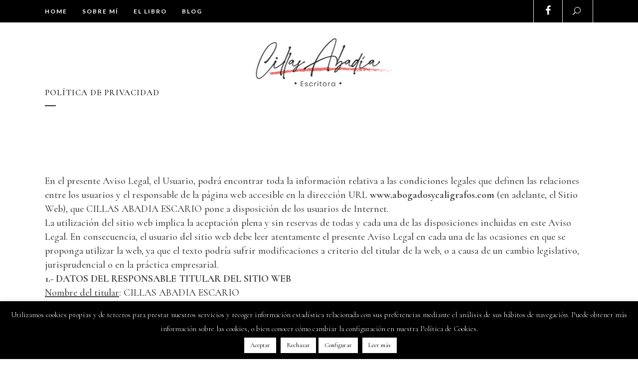

--- FILE ---
content_type: text/html; charset=UTF-8
request_url: https://cillasabadia.com/privacidad/
body_size: 23709
content:
<!DOCTYPE html>
<html lang="es">
<head>
<!-- Google Tag Manager -->
<script>(function(w,d,s,l,i){w[l]=w[l]||[];w[l].push({'gtm.start':
new Date().getTime(),event:'gtm.js'});var f=d.getElementsByTagName(s)[0],
j=d.createElement(s),dl=l!='dataLayer'?'&l='+l:'';j.async=true;j.src=
'https://www.googletagmanager.com/gtm.js?id='+i+dl;f.parentNode.insertBefore(j,f);
})(window,document,'script','dataLayer','GTM-T32J24L');</script>
<!-- End Google Tag Manager -->
<!-- Global site tag (gtag.js) - Google Analytics -->
<script async src="https://www.googletagmanager.com/gtag/js?id=G-6NKQ44HR6N"></script>
<script>
window.dataLayer = window.dataLayer || [];
function gtag(){dataLayer.push(arguments);}
gtag('js', new Date());
gtag('config', 'G-6NKQ44HR6N');
</script>
<meta charset="UTF-8" />
<meta name="viewport" content="width=device-width,initial-scale=1,user-scalable=no">
<link rel="shortcut icon" type="image/x-icon" href="https://cillasabadia.com/wp-content/uploads/2022/03/favicon.png">
<link rel="apple-touch-icon" href="https://cillasabadia.com/wp-content/uploads/2022/03/favicon.png"/>
<link rel="profile" href="http://gmpg.org/xfn/11" />
<link rel="pingback" href="https://cillasabadia.com/xmlrpc.php" />
<meta name='robots' content='index, follow, max-image-preview:large, max-snippet:-1, max-video-preview:-1' />
<!-- This site is optimized with the Yoast SEO plugin v22.3 - https://yoast.com/wordpress/plugins/seo/ -->
<title>Política de privacidad - Cillas Abadia</title>
<link rel="canonical" href="https://cillasabadia.com/privacidad/" />
<meta property="og:locale" content="es_ES" />
<meta property="og:type" content="article" />
<meta property="og:title" content="Política de privacidad - Cillas Abadia" />
<meta property="og:description" content="&nbsp;" />
<meta property="og:url" content="https://cillasabadia.com/privacidad/" />
<meta property="og:site_name" content="Cillas Abadia" />
<meta property="article:modified_time" content="2022-12-13T13:20:29+00:00" />
<meta name="twitter:card" content="summary_large_image" />
<meta name="twitter:label1" content="Tiempo de lectura" />
<meta name="twitter:data1" content="13 minutos" />
<script type="application/ld+json" class="yoast-schema-graph">{"@context":"https://schema.org","@graph":[{"@type":"WebPage","@id":"https://cillasabadia.com/privacidad/","url":"https://cillasabadia.com/privacidad/","name":"Política de privacidad - Cillas Abadia","isPartOf":{"@id":"https://cillasabadia.com/#website"},"datePublished":"2022-12-07T09:16:33+00:00","dateModified":"2022-12-13T13:20:29+00:00","breadcrumb":{"@id":"https://cillasabadia.com/privacidad/#breadcrumb"},"inLanguage":"es","potentialAction":[{"@type":"ReadAction","target":["https://cillasabadia.com/privacidad/"]}]},{"@type":"BreadcrumbList","@id":"https://cillasabadia.com/privacidad/#breadcrumb","itemListElement":[{"@type":"ListItem","position":1,"name":"Portada","item":"https://cillasabadia.com/"},{"@type":"ListItem","position":2,"name":"Política de privacidad"}]},{"@type":"WebSite","@id":"https://cillasabadia.com/#website","url":"https://cillasabadia.com/","name":"Cillas Abadia","description":"","potentialAction":[{"@type":"SearchAction","target":{"@type":"EntryPoint","urlTemplate":"https://cillasabadia.com/?s={search_term_string}"},"query-input":"required name=search_term_string"}],"inLanguage":"es"}]}</script>
<!-- / Yoast SEO plugin. -->
<link rel='dns-prefetch' href='//fonts.googleapis.com' />
<link rel="alternate" type="application/rss+xml" title="Cillas Abadia &raquo; Feed" href="https://cillasabadia.com/feed/" />
<link rel="alternate" type="application/rss+xml" title="Cillas Abadia &raquo; Feed de los comentarios" href="https://cillasabadia.com/comments/feed/" />
<script type="text/javascript">
/* <![CDATA[ */
window._wpemojiSettings = {"baseUrl":"https:\/\/s.w.org\/images\/core\/emoji\/14.0.0\/72x72\/","ext":".png","svgUrl":"https:\/\/s.w.org\/images\/core\/emoji\/14.0.0\/svg\/","svgExt":".svg","source":{"concatemoji":"https:\/\/cillasabadia.com\/wp-includes\/js\/wp-emoji-release.min.js?ver=6.4.3"}};
/*! This file is auto-generated */
!function(i,n){var o,s,e;function c(e){try{var t={supportTests:e,timestamp:(new Date).valueOf()};sessionStorage.setItem(o,JSON.stringify(t))}catch(e){}}function p(e,t,n){e.clearRect(0,0,e.canvas.width,e.canvas.height),e.fillText(t,0,0);var t=new Uint32Array(e.getImageData(0,0,e.canvas.width,e.canvas.height).data),r=(e.clearRect(0,0,e.canvas.width,e.canvas.height),e.fillText(n,0,0),new Uint32Array(e.getImageData(0,0,e.canvas.width,e.canvas.height).data));return t.every(function(e,t){return e===r[t]})}function u(e,t,n){switch(t){case"flag":return n(e,"\ud83c\udff3\ufe0f\u200d\u26a7\ufe0f","\ud83c\udff3\ufe0f\u200b\u26a7\ufe0f")?!1:!n(e,"\ud83c\uddfa\ud83c\uddf3","\ud83c\uddfa\u200b\ud83c\uddf3")&&!n(e,"\ud83c\udff4\udb40\udc67\udb40\udc62\udb40\udc65\udb40\udc6e\udb40\udc67\udb40\udc7f","\ud83c\udff4\u200b\udb40\udc67\u200b\udb40\udc62\u200b\udb40\udc65\u200b\udb40\udc6e\u200b\udb40\udc67\u200b\udb40\udc7f");case"emoji":return!n(e,"\ud83e\udef1\ud83c\udffb\u200d\ud83e\udef2\ud83c\udfff","\ud83e\udef1\ud83c\udffb\u200b\ud83e\udef2\ud83c\udfff")}return!1}function f(e,t,n){var r="undefined"!=typeof WorkerGlobalScope&&self instanceof WorkerGlobalScope?new OffscreenCanvas(300,150):i.createElement("canvas"),a=r.getContext("2d",{willReadFrequently:!0}),o=(a.textBaseline="top",a.font="600 32px Arial",{});return e.forEach(function(e){o[e]=t(a,e,n)}),o}function t(e){var t=i.createElement("script");t.src=e,t.defer=!0,i.head.appendChild(t)}"undefined"!=typeof Promise&&(o="wpEmojiSettingsSupports",s=["flag","emoji"],n.supports={everything:!0,everythingExceptFlag:!0},e=new Promise(function(e){i.addEventListener("DOMContentLoaded",e,{once:!0})}),new Promise(function(t){var n=function(){try{var e=JSON.parse(sessionStorage.getItem(o));if("object"==typeof e&&"number"==typeof e.timestamp&&(new Date).valueOf()<e.timestamp+604800&&"object"==typeof e.supportTests)return e.supportTests}catch(e){}return null}();if(!n){if("undefined"!=typeof Worker&&"undefined"!=typeof OffscreenCanvas&&"undefined"!=typeof URL&&URL.createObjectURL&&"undefined"!=typeof Blob)try{var e="postMessage("+f.toString()+"("+[JSON.stringify(s),u.toString(),p.toString()].join(",")+"));",r=new Blob([e],{type:"text/javascript"}),a=new Worker(URL.createObjectURL(r),{name:"wpTestEmojiSupports"});return void(a.onmessage=function(e){c(n=e.data),a.terminate(),t(n)})}catch(e){}c(n=f(s,u,p))}t(n)}).then(function(e){for(var t in e)n.supports[t]=e[t],n.supports.everything=n.supports.everything&&n.supports[t],"flag"!==t&&(n.supports.everythingExceptFlag=n.supports.everythingExceptFlag&&n.supports[t]);n.supports.everythingExceptFlag=n.supports.everythingExceptFlag&&!n.supports.flag,n.DOMReady=!1,n.readyCallback=function(){n.DOMReady=!0}}).then(function(){return e}).then(function(){var e;n.supports.everything||(n.readyCallback(),(e=n.source||{}).concatemoji?t(e.concatemoji):e.wpemoji&&e.twemoji&&(t(e.twemoji),t(e.wpemoji)))}))}((window,document),window._wpemojiSettings);
/* ]]> */
</script>
<style id='wp-emoji-styles-inline-css' type='text/css'>
img.wp-smiley, img.emoji {
display: inline !important;
border: none !important;
box-shadow: none !important;
height: 1em !important;
width: 1em !important;
margin: 0 0.07em !important;
vertical-align: -0.1em !important;
background: none !important;
padding: 0 !important;
}
</style>
<link rel='stylesheet' id='contact-form-7-css' href='//cillasabadia.com/wp-content/cache/wpfc-minified/kb04rojl/fuu2z.css' type='text/css' media='all' />
<link rel='stylesheet' id='cookie-law-info-css' href='//cillasabadia.com/wp-content/cache/wpfc-minified/jmb7gcae/fuu2z.css' type='text/css' media='all' />
<link rel='stylesheet' id='cookie-law-info-gdpr-css' href='//cillasabadia.com/wp-content/cache/wpfc-minified/7bh3adcd/fuu2z.css' type='text/css' media='all' />
<link rel='stylesheet' id='email-subscribers-css' href='//cillasabadia.com/wp-content/cache/wpfc-minified/kxhu6lot/fuu2z.css' type='text/css' media='all' />
<link rel='stylesheet' id='wpcf7-redirect-script-frontend-css' href='//cillasabadia.com/wp-content/cache/wpfc-minified/8980frmg/fuu2z.css' type='text/css' media='all' />
<link rel='stylesheet' id='qi-addons-for-elementor-grid-style-css' href='//cillasabadia.com/wp-content/cache/wpfc-minified/knyv32px/fuu2z.css' type='text/css' media='all' />
<link rel='stylesheet' id='qi-addons-for-elementor-helper-parts-style-css' href='//cillasabadia.com/wp-content/cache/wpfc-minified/fropcmry/fuu2z.css' type='text/css' media='all' />
<link rel='stylesheet' id='qi-addons-for-elementor-style-css' href='//cillasabadia.com/wp-content/cache/wpfc-minified/ee649k96/fuu2z.css' type='text/css' media='all' />
<link rel='stylesheet' id='mediaelement-css' href='//cillasabadia.com/wp-content/cache/wpfc-minified/kohwumyk/fuu2z.css' type='text/css' media='all' />
<link rel='stylesheet' id='wp-mediaelement-css' href='//cillasabadia.com/wp-content/cache/wpfc-minified/782cvmro/fuu2z.css' type='text/css' media='all' />
<link rel='stylesheet' id='bridge-default-style-css' href='//cillasabadia.com/wp-content/themes/bridge/style.css?ver=6.4.3' type='text/css' media='all' />
<link rel='stylesheet' id='bridge-qode-font_awesome-css' href='//cillasabadia.com/wp-content/cache/wpfc-minified/q50mvuvk/fuu2z.css' type='text/css' media='all' />
<link rel='stylesheet' id='bridge-qode-font_elegant-css' href='//cillasabadia.com/wp-content/cache/wpfc-minified/qkybo1e3/fuu2z.css' type='text/css' media='all' />
<link rel='stylesheet' id='bridge-qode-linea_icons-css' href='//cillasabadia.com/wp-content/cache/wpfc-minified/mnu5kume/fuu2z.css' type='text/css' media='all' />
<link rel='stylesheet' id='bridge-qode-dripicons-css' href='//cillasabadia.com/wp-content/cache/wpfc-minified/q6s9biir/fuu2z.css' type='text/css' media='all' />
<link rel='stylesheet' id='bridge-qode-kiko-css' href='//cillasabadia.com/wp-content/cache/wpfc-minified/7msn5gjs/fuu2z.css' type='text/css' media='all' />
<link rel='stylesheet' id='bridge-qode-font_awesome_5-css' href='//cillasabadia.com/wp-content/cache/wpfc-minified/diihul0x/fuu2z.css' type='text/css' media='all' />
<link rel='stylesheet' id='bridge-stylesheet-css' href='//cillasabadia.com/wp-content/cache/wpfc-minified/mm1ahkwl/fuu2z.css' type='text/css' media='all' />
<style id='bridge-stylesheet-inline-css' type='text/css'>
.page-id-536.disabled_footer_top .footer_top_holder, .page-id-536.disabled_footer_bottom .footer_bottom_holder { display: none;}
</style>
<link rel='stylesheet' id='bridge-print-css' href='//cillasabadia.com/wp-content/cache/wpfc-minified/1eormojc/fuu2z.css' type='text/css' media='all' />
<link rel='stylesheet' id='qode_news_style-css' href='//cillasabadia.com/wp-content/cache/wpfc-minified/kwrmxj15/fuu2z.css' type='text/css' media='all' />
<link rel='stylesheet' id='bridge-responsive-css' href='//cillasabadia.com/wp-content/cache/wpfc-minified/6nx5yob6/fuu2z.css' type='text/css' media='all' />
<link rel='stylesheet' id='qode_news_responsive_style-css' href='//cillasabadia.com/wp-content/cache/wpfc-minified/dtqfo2ih/fuu2z.css' type='text/css' media='all' />
<link rel='stylesheet' id='bridge-style-dynamic-css' href='//cillasabadia.com/wp-content/cache/wpfc-minified/lmjuujo2/fuu2z.css' type='text/css' media='all' />
<link rel='stylesheet' id='bridge-style-dynamic-responsive-css' href='//cillasabadia.com/wp-content/cache/wpfc-minified/8a4qqabr/fuu2z.css' type='text/css' media='all' />
<style id='bridge-style-dynamic-responsive-inline-css' type='text/css'>
.qodef-qi-button.qodef-layout--filled {
color: #fff;
background-color: #e9908a;
border: 0;
font-size: 1.3rem;
border-style: solid;
padding: 7px 30px;
}
input.wpcf7-form-control.has-spinner.wpcf7-submit {
background-color: #000;
color: #fff;
border-radius: 0px;
}
input.wpcf7-form-control.wpcf7-text {
background-color: #fff;
border: solid 1px #000;
margin-bottom: 10px;
}
input[type=submit] {
-webkit-appearance: none;
background: #000000;
color: #ffffff;
padding: 10px 30px;
}
div#irc1o input { border: none; }
#ieul input { border: none; }
div#ilsh input { background-color: #f0f0f0; }
div#iihm {display:none}
#ihcgc  { width: 27%; display: inline-block; }
#ieul { width: 27%; display: inline-block; }
aside .widget.widget_text {border-bottom: none!important; }
nav.mobile_menu ul li.active > a {color: #8d8d8d;}
.mobile_menu_button .qode_icon_font_awesome.fa { color: #fff!important; }
@media only screen and (max-width: 600px){ .fixed_top_header .q_logo a { display: block; left: 48%!important;}}
span.qode_icon_font_elegant.icon_search { color: #fff; }
header:not(.centered_logo) .q_logo img { height: 200%; }
.qode-news-single-news-template article .qode-post-text{
padding: 0;
}
.qode-news-single-news-template article .qode-post-text-main{
text-align: center;
}
.qode-news-single-news-template article .qode-blog-share .social_share_list_holder ul li{
width: 34px;
height: 34px;
text-align: center;
display: inline-block;
line-height: 34px;
box-sizing: border-box;
border: 1px solid #b8b8b8;
margin-right: 9px;
}
.qode-news-single-news-template article .qode-blog-share .social_share_list_holder a{
font-size: 16px;
display: block;
color: #b8b8b8;
}
.qode-news-single-news-template article .qode-tags-holder .qode-tags-title{
display: none;
}
.qode-news-single-news-template article .qode-tags-holder a{
padding: 0;
border: none;
font-family: Lato, sans-serif;
font-size: 12px;
color: #787878;
letter-spacing: 0.2em;
}
.qode-news-single-news-template article .qode-tags-holder a:not(:last-child):after{
content: ',';
}
.qode-news-single-news-template .qode-blog-single-navigation, .qode-news-single-news-template .qode-comment-holder, .qode-news-single-news-template .qode-comment-form{
padding-left: 0;
}
.qode-news-single-news-template .qode-blog-single-navigation .qode-blog-single-next, .qode-news-single-news-template .qode-blog-single-navigation .qode-blog-single-prev, .qode-news-single-news-template .qode-blog-single-navigation .qode-blog-single-next:hover, .qode-news-single-news-template .qode-blog-single-navigation .qode-blog-single-prev:hover{
background-color: transparent;
color: #000;
}
.qode-news-single-news-template .qode-blog-single-navigation .qode-blog-single-next .qode-blog-single-nav-label, .qode-news-single-news-template .qode-blog-single-navigation .qode-blog-single-prev .qode-blog-single-nav-label{
font-family: Lato, sans-serif;
font-size: 12px;
color: #000;
letter-spacing: 0.2em;
text-transform: uppercase;
}
.qode-news-single-news-template .qode-blog-single-navigation .qode-blog-single-next .qode-blog-single-nav-mark, .qode-news-single-news-template .qode-blog-single-navigation .qode-blog-single-prev .qode-blog-single-nav-mark{
margin: 0;
}
.qode-news-single-news-template .qode-blog-single-navigation .qode-blog-single-prev, .qode-news-single-news-template .qode-blog-single-navigation .qode-blog-single-next{
padding: 0;
}
.qode-news-single-news-template .qode-blog-single-navigation .qode-blog-single-prev{
margin-left: -9px
}
.qode-news-single-news-template .qode-blog-single-navigation .qode-blog-single-next{
margin-right: -9px
}
.qode_video_box .qode_video_image .qode_video_box_button_arrow{
border-top: 11px solid transparent;
border-left: 14px solid #fff;
border-bottom: 11px solid transparent;
left: calc(50% + 3px);
}
.qode-news-single-news-template .qode-comment-holder .qode-comments-title>*{
font-size: 30px;
font-style: italic;
}
.qode-news-single-news-template .qode-comment-holder .qode-comment-image img{
border-radius: 0;
}
.qode-news-single-news-template .qode-comment-holder .qode-comment-text .qode-comment-name a{
font-size: 24px;
}
.qode-news-single-news-template .qode-comment-holder .qode-comment-text .qode-comment-date, .qode-news-single-news-template .qode-comment-holder .qode-comment-text .comment-edit-link, .qode-news-single-news-template .qode-comment-holder .qode-comment-text .comment-reply-link, .qode-news-single-news-template .qode-comment-holder .qode-comment-text .replay{
font-family: Lato, sans-serif;
font-size: 12px;
color: #000;
letter-spacing: 2px;
text-transform: uppercase;
}
.qode-news-single-news-template .qode-comment-form .comment-reply-title{
font-size: 30px;
font-style: italic;
}
#respond input[type=text], #respond input[type=email], #respond textarea, .contact_form input[type=text], .contact_form textarea{
border: 1px solid #b8b8b8;
font-family: Cormorant, sans-serif;
font-size: 16px;
color: #a9a9a9;
padding: 11px 16px;
margin: 0 0 14px;
}
@media only screen and (min-width: 601px){
#respond .three_columns{
margin: 0 -7px;
width: auto;
}
#respond .three_columns>div>.column_inner{
padding: 0 7px;
}
}
p.comment-form-cookies-consent {
margin: 0 0 10px
}
#submit_comment{
border-radius: 0;
background-color: #000;
border-color: #000;
color: #fff;
font-family: Lato;
font-weight: 700;
letter-spacing: 2px;
height: 36px;
padding: 0 49px;
}
.qode-news-single-news-template article .qode-post-info-top{
display: none;
}
.qode-news-single-news-template article .qode-post-text-main{
margin-top: 37px;
margin-bottom: 61px;
}
.qode-news-single-news-template article .qode-post-info-after-title>div, .qode-news-holder .qode-post-info-date a{
font-family: Lato, sans-serif;
font-size: 12px;
color: #787878;
letter-spacing: 2px;
text-transform: uppercase;
}
.qode-news-single-news-template article .qode-post-title{
margin: 0 0 10px;
}
.qode-news-single-news-template .qode-comment-holder .qode-comments-title{
margin: 0 0 34px;
}
.qode-news-single-news-template .qode-comment-holder .qode-comment-list li{
margin-top: 35px;
}
.qode-news-single-news-template .qode-comment-holder .qode-comment-holder-inner{
padding-bottom: 59px;
}
.qode-news-single-news-template .qode-comment-form{
margin: 0px 0 59px;
}
.qode-news-single-news-template article .qode-post-info-top{
display: none;
}
.qode-news-single-news-template article .qode-post-text-main{
margin-top: 37px;
margin-bottom: 61px;
}
.qode-news-single-news-template article .qode-post-info-after-title>div, .qode-news-holder .qode-post-info-date a{
font-family: Lato, sans-serif;
font-size: 12px;
color: #787878;
letter-spacing: 2px;
text-transform: uppercase;
}
.qode-news-single-news-template article .qode-post-title{
margin: 0 0 10px;
}
.qode-news-single-news-template .qode-comment-holder .qode-comments-title{
margin: 0 0 34px;
}
.qode-news-single-news-template .qode-comment-holder .qode-comment-list li{
margin-top: 35px;
}
.qode-news-single-news-template .qode-comment-holder .qode-comment-holder-inner{
padding-bottom: 59px;
}
.qode-news-single-news-template .qode-comment-form{
margin: 0px 0 59px;
}
.content_bottom .gallery img, .content_bottom .gallery a{
border: none !important;
display: block;
}
.content_bottom .gallery .gallery-item{
margin: 0 !important;
width: 16.66667% !important;
}
@media only screen and (min-width: 769px){
.footer_top .three_columns>.column1, .footer_top .three_columns>.column3{
width: 25%;
}
.footer_top .three_columns>.column2{
width: 50%;
}
}
.footer_top h5{
margin: 0 0 -5px;
}
.qode-cf-submit-holder{
display: inline-block;
position: relative;
}
div.wpcf7 .qode-cf-submit-holder .ajax-loader{
display: none;
}
.qode-cf-submit-holder:after{
content: "\24";
font-family: 'ElegantIcons';
position: absolute;
right: 0;
top: 6px;
}
div.wpcf7 .qode-cf-submit-holder input.wpcf7-form-control.wpcf7-submit, div.wpcf7 .qode-cf-submit-holder input.wpcf7-form-control.wpcf7-submit:not([disabled]){
padding-right: 32px;
}
footer form.wpcf7-form.init.cf7_custom_style_2 {
margin: -6px 0 0;
}
.footer_top .widget.widget_nav_menu li{
display: inline-block;
padding: 0 15px;
}
.footer_top .widget.widget_nav_menu li a{
font-family: Lato, sans-serif;
font-size: 12px;
text-transform: uppercase;
font-weight: 700;
letter-spacing: 2px;
color: #a9a9a9;
}
.footer_top .widget.widget_nav_menu li a:hover{
color: #fff;
}
.footer_bottom_holder .footer_bottom_columns{
padding: 0 51px;
box-sizing: border-box;
}
.footer_bottom ul.menu li{
margin-right: 10px;
}
.footer_bottom ul.menu li a{
padding-right: 10px;
position: relative;
}
.footer_bottom ul.menu li:not(:last-child) a:after{
content: '';
width: 1px;
height: 14px;
background-color: #b2b2b2;
display: inline-block;
position: absolute;
right: 0;
top: 3px;
}
.q_team .q_team_title_holder span{
font-family: Lato, sans-serif;
font-size: 12px;
text-transform: uppercase;
letter-spacing: 2px;
}
.q_team .q_team_text{
padding-top: 25px;
}
.q_team .q_team_title_holder .q_team_name{
margin-bottom: 3px;
}
.qode-cf-newsletter-outer input.wpcf7-form-control.wpcf7-submit, .qode-cf-newsletter-outer input.wpcf7-form-control.wpcf7-submit:not([disabled]), .qode-cf-newsletter-outer .qode-cf-newsletter-outer .cf7_custom_style_1 input.wpcf7-form-control.wpcf7-submit:not([disabled]){
font-family: 'ElegantIcons' !important;
}
.qode-cf-newsletter-outer div.wpcf7 .ajax-loader{
display: none;
}
.qode-cf-newsletter-outer {display: flex;width: 63%;margin: 0 auto;}
.qode-cf-newsletter-outer .qode-cf-newsletter-mail{
width: 100%;
}
.qode-cf-newsletter-outer .qode-cf-newsletter-mail input{
border-right: none !important;
}
.qode-cf-newsletter-outer .qode-cf-newsletter-submit input{
font-family: 'ElegantIcons' !important;
border-left: none !important;
}
div.wpcf7 .ajax-loader{
display: none;
} 
.header-widget.widget_nav_menu ul.menu li a:hover{
color: #fff !important;
}
.header-widget.widget_nav_menu ul.menu li a{
padding: 0 10px 0 0;
position: relative;
}
.header-widget.widget_nav_menu ul.menu li {
margin-right: 10px;
}
.header-widget.widget_nav_menu ul.menu li:not(:last-child) a:after{
content: '';
width: 1px;
height: 14px;
background-color: #b2b2b2;
display: inline-block;
position: absolute;
right: 0;
top: 9px;
}
.header_top .container_inner {
width: 100%;
padding: 0 51px;
box-sizing: border-box;
}
.qode-layout1-item .qode-post-info-category{
top: 0;
transform: translateY(-100%);
display: block;
}
.qode-news-holder .qode-post-info-category a{
margin: 0;
display: inline-block;
width: calc(100% - 60px);
}
.qode-news-holder .qode-post-info-category a span{
font-family: Lato, sans-serif;
font-size: 12px;
letter-spacing: 2px;
text-transform: uppercase;
color: #787878;
background-color: #fff;
padding-top: 12px;
}
.qode-layout1-item .qode-post-info-author {
padding-top: 9px;
margin-top: 32px;
}
.qode-layout1-item .qode-post-info-author, .qode-layout1-item .qode-post-info-author a {
font-family: Lato, sans-serif;
font-size: 12px;
letter-spacing: 2px;
text-transform: uppercase;
color: #000;
position: relative;
}
.qode-layout1-item .qode-post-info-author:before{
content: '';
position: absolute;
left: 50%;
transform: translateX(-50%);
top: 0;
background-color: #b89a6a;
width: 40px;
height: 1px;
}
.qode-news-holder.qode-nl-small-space .qode-news-item{
padding: 0 16px;
margin: 0 0 56px;
}
.qode-news-holder.qode-nl-small-space .qode-news-list-inner-holder{
margin: 0 -16px;
}
.qode-layout1-item .qode-post-title{
margin-top: -21px;
}
.testimonials .testimonial_text_inner{
padding: 0 20%;
}
.testimonials .testimonial_text_inner p.testimonial_author .author_company_divider{
display: none;
}
.testimonials .testimonial_text_inner p.testimonial_author .author_company{
display: block;
}
.testimonials .testimonial_text_inner p.testimonial_author{
margin: 34px 0 0;
}
.testimonials_holder .flex-direction-nav{
position: absolute;
left: 0;
right: 0;
top: calc(50% - 75px)
}
.testimonials_holder .flex-direction-nav li:first-child{
position: absolute;
left: -20px;
}
.testimonials_holder .flex-direction-nav li:last-child{
position: absolute;
right: -12px;
}
.testimonials_holder .flex-direction-nav a, .testimonials_holder .flex-direction-nav a:hover{
border: none;
background-color: transparent;
color: #000;
}
.testimonials_holder .flex-direction-nav a:hover:before{
color: #000;
}
.testimonials_holder .flex-direction-nav a:before{
font-size: 30px;
}
@media only screen and (min-width: 601px){
.qode-contact-form-7 .two_columns_50_50>div>.column_inner{
padding: 0 7px !important;;
}
.qode-contact-form-7 .two_columns_50_50{
margin: 0 -7px;
width: auto;
}
}
.qode-news-single-news-template article .qode-post-info-bottom, .qode-news-single-news-template article .qode-tags-holder{
border-bottom: 1px solid #ebebeb;
}
.sidebar .qode-layout1-item .qode-post-info-category{
transform: none;
}
.sidebar .qode-layout1-item .qode-post-title{
margin-top: 4px;
}
.wpb_widgetised_column .qode-news-layout1-widget>h5, aside.sidebar .qode-news-layout1-widget>h5{
font-style: italic;
text-align: center;
border-top: 1px solid #ebebeb;
border-bottom: 1px solid #ebebeb;
padding-top: 12px;
padding-bottom: 12px;
}
.sidebar .qode-news-holder .qode-post-info-date a{
color: #000;
position: relative;
padding-top: 15px;
margin-top: 29px;
display: inline-block;
}
.sidebar .qode-news-holder .qode-post-info-date a i{
display: none;
}
.sidebar .qode-news-holder .qode-post-info-date a:before{
content: '';
position: absolute;
top: 0;
left: 50%;
transform: translateX(-50%);
width: 40px;
background-color: #b89a6a;
height: 1px;
}
.wpb_widgetised_column .qode-news-layout1-widget .qode-layout1-item, aside.sidebar .qode-news-layout1-widget .qode-layout1-item{
border: none;
padding-top: 0 !important;
padding-bottom: 10px !important;
}
aside.sidebar .qode-news-layout1-widget .qode-layout1-item:first-child{
padding-top: 24px !important
}
aside.sidebar .qode-news-layout1-widget .qode-layout1-item .qode-ni-content{
border-bottom: 1px solid #ebebeb;
padding-bottom: 32px;
padding-top: 8px;
padding: 8px 13% 32px;
}
.sidebar .textwidget, .sidebar {
text-align: center;
}
.qode-cf-newsletter-outer input.wpcf7-form-control.wpcf7-submit, .qode-cf-newsletter-outer input.wpcf7-form-control.wpcf7-submit:not([disabled]), .qode-cf-newsletter-outer .qode-cf-newsletter-outer .cf7_custom_style_1 input.wpcf7-form-control.wpcf7-submit:not([disabled]){
font-size: 18px;
}
.side_menu_button>a.search_button{
position: relative;
top: -3px;
padding: 0 20px;
}
.header_bottom_right_widget_holder{
border-left: 1px solid #ebebeb;
border-right: 1px solid #ebebeb;
}
.side_menu_button{
border-right: 1px solid #ebebeb;;
}
.header_menu_bottom .main_menu:before{
content: '';
position: absolute;
left: -100vw;
width: 200vw;
top: 0;
height: 1px;
background-color: #ebebeb;
pointer-events: none;
z-index: 10;
}
.header_menu_bottom .main_menu:after{
content: '';
position: absolute;
left: -100vw;
width: 200vw;
bottom: 0;
height: 1px;
background-color: #ebebeb;
pointer-events: none;
z-index: 10;
}
.testimonials_holder .flex-direction-nav a:before{
font-family: "linea-arrows-10" !important;
font-size: 40px;
}
.testimonials_holder .flex-direction-nav a.flex-prev:before{
content: "\e03f";
}
.testimonials_holder .flex-direction-nav a.flex-next:before{
content: "\e04b";
}
.content_bottom .qode-instagram-feed{
margin: 0 !important;
}
.content_bottom .qode-instagram-feed li{
margin: 0 !important;
padding: 0 !important;
}
.qode-instagram-feed.qodef-scale-with-dark-overlay a:after{
background-color: rgba(0,0,0,.2);
}
.qode-instagram-feed.qodef-scale-with-dark-overlay a:hover img{
transform: none;
}
.qode-instagram-feed.qodef-scale-with-dark-overlay a:before{
content: "\e09a";
position: absolute;
left: 50%;
top: 50%;
transform: translate3d(-50%, -50%, 0);
width: 34px;
height: 34px;
line-height: 34px;
border: 1px solid #fff;
text-align: center;
font-family: 'ElegantIcons';
font-size: 14px;
color: #fff;
opacity: 0;
transition: opacity .4s ease;
}
.qode-instagram-feed.qodef-scale-with-dark-overlay a:hover:before{
opacity: 1;
}
.footer_top .three_columns .column2 .column_inner>div {
margin: 0;
}
.header_top .header-widget a:hover span:not(.qode_icon_font_elegant):not(.qode_icon_font_awesome){
color: #fff !important;
}
.header_bottom_widget.widget_text .textwidget a{
color: inherit;
font-weight: inherit;
}
.qode-instagram-feed.qodef-scale-with-dark-overlay a:before{
z-index: 10;
}
.qode-cf-submit-holder{
cursor: pointer;
}
.qode-cf-submit-holder:after{
transition: all .1s linear;
}
.qode-cf-submit-holder:hover:after{
color: #fff;
}
div.wpcf7 .qode-cf-submit-holder:hover input.wpcf7-form-control.wpcf7-submit, div.wpcf7 .qode-cf-submit-holder:hover input.wpcf7-form-control.wpcf7-submit:not([disabled]){
color: #fff;
}
.qode-layout1-item .qode-news-item-image-holder .qode-post-image{
overflow: hidden;
}
.qode-layout1-item .qode-news-item-image-holder .qode-post-image img{
transform: scale(1.08);
transition: transform .3s cubic-bezier(.645,.045,.355,1);
}
.qode-layout1-item .qode-news-item-image-holder .qode-post-image a:hover img{
transform: scale(1.06) translateX(1.5%);
}
@media only screen and (max-width: 768px) {
.footer_top .footer_col1,
.footer_top .footer_col2,
.footer_top .footer_col3 {
text-align: center;
}
.footer_bottom_holder .footer_bottom_columns {
padding-top: 30px;
padding-bottom: 30px;
}
}
@media only screen and (max-width: 1000px) {
.q_logo img {
width: 100% !important;
height: auto !important;
}
.menu_bottom .q_logo a {
display: flex;
align-items: center;
}
}
@media only screen and (max-width: 768px) {
header.menu_bottom.has_header_fixed_right .mobile_menu_button {
height: 100px;
}
}
.qode-news-single-news-template .qode-comment-form .comment-reply-title {
margin-bottom: 44px;
}
.qode-news-single-news-template article .qode-post-title {
font-size: 44px;
line-height: 50px;
font-style: normal;
margin-bottom: 14px;
}
.qode-news-single-news-template article .qode-post-text-main {
margin-top: 42px;
}
.qode-news-single-news-template .qode-post-info-date i,
.qode-news-single-news-template .qode-post-info-author i,
.qode-news-single-news-template .qode-post-info-comments-holder i {
display: none;
}
.qode-news-single-news-template .qode-post-info-date:after,
.qode-news-single-news-template .qode-post-info-author:after {
content: '-';
}
.qode-news-single-news-template article .qode-post-info-after-title>div {
padding-right: 0;
margin-right: 0;
}
.qode-news-single-news-template article .qode-post-info-after-title {
margin-bottom: 12px;
}
aside.sidebar .qode-news-layout1-widget>h5 {
font-size: 24px;
}
aside.sidebar .qode-news-layout1-widget .qode-layout1-item .qode-post-title,
aside.sidebar .qode-news-layout1-widget .qode-layout1-item .qode-post-title a {
line-height: 29px;
font-weight: 500;
}
.header-widget.widget_nav_menu ul.menu>li>a,
.header_top .header-widget a,
.footer_bottom p,
.footer_bottom a {
font-weight: 500 !important;
color: #b2b2b2;
transition: color .3s ease-in-out;
}
.header_bottom_widget.widget_text .textwidget a{
transition: opacity .3s ease-in-out;
}
.header_bottom_widget.widget_text .textwidget a:hover{
opacity: 0.8;
}
blockquote h5{
font-size: 24px;
font-weight: 500;
}
aside .widget h5{
font-style: italic;
font-size: 24px;
margin: 0 0 22px;
}
aside .widget.widget_text{
border-top: 1px solid #ebebeb;
border-bottom: 1px solid #ebebeb;
padding: 38px 0 40px;
}
</style>
<link rel='stylesheet' id='js_composer_front-css' href='//cillasabadia.com/wp-content/cache/wpfc-minified/k23mph3d/fuu2z.css' type='text/css' media='all' />
<link rel='stylesheet' id='bridge-style-handle-google-fonts-css' href='https://fonts.googleapis.com/css?family=Raleway%3A100%2C200%2C300%2C400%2C500%2C600%2C700%2C800%2C900%2C100italic%2C300italic%2C400italic%2C700italic%7CCormorant%3A100%2C200%2C300%2C400%2C500%2C600%2C700%2C800%2C900%2C100italic%2C300italic%2C400italic%2C700italic%7CLato%3A100%2C200%2C300%2C400%2C500%2C600%2C700%2C800%2C900%2C100italic%2C300italic%2C400italic%2C700italic&#038;subset=latin%2Clatin-ext&#038;ver=1.0.0' type='text/css' media='all' />
<link rel='stylesheet' id='bridge-core-dashboard-style-css' href='//cillasabadia.com/wp-content/cache/wpfc-minified/8jpxuopm/fuu2z.css' type='text/css' media='all' />
<link rel='stylesheet' id='swiper-css' href='//cillasabadia.com/wp-content/cache/wpfc-minified/7n7ekyh8/fuu2z.css' type='text/css' media='all' />
<link rel='stylesheet' id='bridge-childstyle-css' href='//cillasabadia.com/wp-content/themes/bridge-child/style.css?ver=6.4.3' type='text/css' media='all' />
<script src='//cillasabadia.com/wp-content/cache/wpfc-minified/f6jw7vk8/fuu2z.js' type="text/javascript"></script>
<!-- <script type="text/javascript" src="https://cillasabadia.com/wp-includes/js/jquery/jquery.min.js?ver=3.7.1" id="jquery-core-js"></script> -->
<!-- <script type="text/javascript" src="https://cillasabadia.com/wp-includes/js/jquery/jquery-migrate.min.js?ver=3.4.1" id="jquery-migrate-js"></script> -->
<script type="text/javascript" id="cookie-law-info-js-extra">
/* <![CDATA[ */
var Cli_Data = {"nn_cookie_ids":[],"cookielist":[],"non_necessary_cookies":[],"ccpaEnabled":"","ccpaRegionBased":"","ccpaBarEnabled":"","strictlyEnabled":["necessary","obligatoire"],"ccpaType":"gdpr","js_blocking":"1","custom_integration":"","triggerDomRefresh":"","secure_cookies":""};
var cli_cookiebar_settings = {"animate_speed_hide":"500","animate_speed_show":"500","background":"#000000","border":"#b1a6a6c2","border_on":"","button_1_button_colour":"#ffffff","button_1_button_hover":"#cccccc","button_1_link_colour":"#000000","button_1_as_button":"1","button_1_new_win":"","button_2_button_colour":"#ffffff","button_2_button_hover":"#cccccc","button_2_link_colour":"#000000","button_2_as_button":"1","button_2_hidebar":"","button_3_button_colour":"#ffffff","button_3_button_hover":"#cccccc","button_3_link_colour":"#000000","button_3_as_button":"1","button_3_new_win":"","button_4_button_colour":"#ffffff","button_4_button_hover":"#cccccc","button_4_link_colour":"#000000","button_4_as_button":"1","button_7_button_colour":"#ffffff","button_7_button_hover":"#cccccc","button_7_link_colour":"#000000","button_7_as_button":"1","button_7_new_win":"","font_family":"inherit","header_fix":"","notify_animate_hide":"1","notify_animate_show":"","notify_div_id":"#cookie-law-info-bar","notify_position_horizontal":"right","notify_position_vertical":"bottom","scroll_close":"","scroll_close_reload":"","accept_close_reload":"","reject_close_reload":"1","showagain_tab":"","showagain_background":"#fff","showagain_border":"#000","showagain_div_id":"#cookie-law-info-again","showagain_x_position":"100px","text":"#ffffff","show_once_yn":"","show_once":"10000","logging_on":"","as_popup":"","popup_overlay":"1","bar_heading_text":"","cookie_bar_as":"banner","popup_showagain_position":"bottom-right","widget_position":"left"};
var log_object = {"ajax_url":"https:\/\/cillasabadia.com\/wp-admin\/admin-ajax.php"};
/* ]]> */
</script>
<script src='//cillasabadia.com/wp-content/cache/wpfc-minified/13ftett3/fxk8w.js' type="text/javascript"></script>
<!-- <script type="text/javascript" src="https://cillasabadia.com/wp-content/plugins/cookie-law-info/legacy/public/js/cookie-law-info-public.js?ver=3.2.1" id="cookie-law-info-js"></script> -->
<link rel="https://api.w.org/" href="https://cillasabadia.com/wp-json/" /><link rel="alternate" type="application/json" href="https://cillasabadia.com/wp-json/wp/v2/pages/536" /><link rel="EditURI" type="application/rsd+xml" title="RSD" href="https://cillasabadia.com/xmlrpc.php?rsd" />
<meta name="generator" content="WordPress 6.4.3" />
<link rel='shortlink' href='https://cillasabadia.com/?p=536' />
<link rel="alternate" type="application/json+oembed" href="https://cillasabadia.com/wp-json/oembed/1.0/embed?url=https%3A%2F%2Fcillasabadia.com%2Fprivacidad%2F" />
<link rel="alternate" type="text/xml+oembed" href="https://cillasabadia.com/wp-json/oembed/1.0/embed?url=https%3A%2F%2Fcillasabadia.com%2Fprivacidad%2F&#038;format=xml" />
<!-- Google Tag Manager -->
<script>(function(w,d,s,l,i){w[l]=w[l]||[];w[l].push({'gtm.start':
new Date().getTime(),event:'gtm.js'});var f=d.getElementsByTagName(s)[0],
j=d.createElement(s),dl=l!='dataLayer'?'&l='+l:'';j.async=true;j.src=
'https://www.googletagmanager.com/gtm.js?id='+i+dl;f.parentNode.insertBefore(j,f);
})(window,document,'script','dataLayer','GTM-MMXN2TH4');</script>
<!-- End Google Tag Manager -->
<!-- Meta Pixel Code -->
<script>
!function(f,b,e,v,n,t,s)
{if(f.fbq)return;n=f.fbq=function(){n.callMethod?
n.callMethod.apply(n,arguments):n.queue.push(arguments)};
if(!f._fbq)f._fbq=n;n.push=n;n.loaded=!0;n.version='2.0';
n.queue=[];t=b.createElement(e);t.async=!0;
t.src=v;s=b.getElementsByTagName(e)[0];
s.parentNode.insertBefore(t,s)}(window, document,'script',
'https://connect.facebook.net/en_US/fbevents.js');
fbq('init', '705296599053728');
fbq('track', 'PageView');
</script>
<noscript>
<img height="1" width="1" style="display:none"
src="https://www.facebook.com/tr?id=705296599053728&ev=PageView&noscript=1"/>
</noscript>
<!-- End Meta Pixel Code --><meta name="generator" content="Elementor 3.20.3; features: e_optimized_assets_loading, e_optimized_css_loading, additional_custom_breakpoints, block_editor_assets_optimize, e_image_loading_optimization; settings: css_print_method-external, google_font-enabled, font_display-auto">
<meta name="generator" content="Powered by WPBakery Page Builder - drag and drop page builder for WordPress."/>
<meta name="generator" content="Powered by Slider Revolution 6.5.14 - responsive, Mobile-Friendly Slider Plugin for WordPress with comfortable drag and drop interface." />
<script>function setREVStartSize(e){
//window.requestAnimationFrame(function() {
window.RSIW = window.RSIW===undefined ? window.innerWidth : window.RSIW;
window.RSIH = window.RSIH===undefined ? window.innerHeight : window.RSIH;
try {
var pw = document.getElementById(e.c).parentNode.offsetWidth,
newh;
pw = pw===0 || isNaN(pw) ? window.RSIW : pw;
e.tabw = e.tabw===undefined ? 0 : parseInt(e.tabw);
e.thumbw = e.thumbw===undefined ? 0 : parseInt(e.thumbw);
e.tabh = e.tabh===undefined ? 0 : parseInt(e.tabh);
e.thumbh = e.thumbh===undefined ? 0 : parseInt(e.thumbh);
e.tabhide = e.tabhide===undefined ? 0 : parseInt(e.tabhide);
e.thumbhide = e.thumbhide===undefined ? 0 : parseInt(e.thumbhide);
e.mh = e.mh===undefined || e.mh=="" || e.mh==="auto" ? 0 : parseInt(e.mh,0);
if(e.layout==="fullscreen" || e.l==="fullscreen")
newh = Math.max(e.mh,window.RSIH);
else{
e.gw = Array.isArray(e.gw) ? e.gw : [e.gw];
for (var i in e.rl) if (e.gw[i]===undefined || e.gw[i]===0) e.gw[i] = e.gw[i-1];
e.gh = e.el===undefined || e.el==="" || (Array.isArray(e.el) && e.el.length==0)? e.gh : e.el;
e.gh = Array.isArray(e.gh) ? e.gh : [e.gh];
for (var i in e.rl) if (e.gh[i]===undefined || e.gh[i]===0) e.gh[i] = e.gh[i-1];
var nl = new Array(e.rl.length),
ix = 0,
sl;
e.tabw = e.tabhide>=pw ? 0 : e.tabw;
e.thumbw = e.thumbhide>=pw ? 0 : e.thumbw;
e.tabh = e.tabhide>=pw ? 0 : e.tabh;
e.thumbh = e.thumbhide>=pw ? 0 : e.thumbh;
for (var i in e.rl) nl[i] = e.rl[i]<window.RSIW ? 0 : e.rl[i];
sl = nl[0];
for (var i in nl) if (sl>nl[i] && nl[i]>0) { sl = nl[i]; ix=i;}
var m = pw>(e.gw[ix]+e.tabw+e.thumbw) ? 1 : (pw-(e.tabw+e.thumbw)) / (e.gw[ix]);
newh =  (e.gh[ix] * m) + (e.tabh + e.thumbh);
}
var el = document.getElementById(e.c);
if (el!==null && el) el.style.height = newh+"px";
el = document.getElementById(e.c+"_wrapper");
if (el!==null && el) {
el.style.height = newh+"px";
el.style.display = "block";
}
} catch(e){
console.log("Failure at Presize of Slider:" + e)
}
//});
};</script>
<noscript><style> .wpb_animate_when_almost_visible { opacity: 1; }</style></noscript></head>
<body class="page-template-default page page-id-536 bridge-core-3.0.1 qode-news-3.0.2 qodef-qi--no-touch qi-addons-for-elementor-1.6.9  qode_grid_1300 footer_responsive_adv qode-overridden-elementors-fonts qode-child-theme-ver-1.0.0 qode-theme-ver-28.7 qode-theme-bridge qode_header_in_grid wpb-js-composer js-comp-ver-6.8.0 vc_responsive elementor-default elementor-kit-5" itemscope itemtype="http://schema.org/WebPage">
<!-- Google Tag Manager (noscript) -->
<noscript><iframe src="https://www.googletagmanager.com/ns.html?id=GTM-T32J24L"
height="0" width="0" style="display:none;visibility:hidden"></iframe></noscript>
<!-- End Google Tag Manager (noscript) -->
<!-- Google Tag Manager (noscript) -->
<noscript><iframe src="https://www.googletagmanager.com/ns.html?id=GTM-MVXN2TH4"
height="0" width="0" style="display:none;visibility:hidden"></iframe></noscript>
<!-- End Google Tag Manager (noscript) -->
<div class="wrapper">
<div class="wrapper_inner">
<!-- Google Analytics start -->
<!-- Google Analytics end -->
<header class=" has_top scroll_header_top_area  fixed_top_header scrolled_not_transparent page_header">
<div class="header_inner clearfix">
<form role="search" action="https://cillasabadia.com/" class="qode_search_form_3" method="get">
<div class="container">
<div class="container_inner clearfix">
<div class="form_holder_outer">
<div class="form_holder">
<input type="text" placeholder="Search" name="s" class="qode_search_field" autocomplete="off" />
<div class="qode_search_close">
<a href="#">
<span aria-hidden="true" class="qode_icon_font_elegant icon_close " ></span>                            </a>
</div>
</div>
</div>
</div>
</div>
</form>        <div class="header_top_bottom_holder">
<div class="top_header clearfix" style='background-color:rgba(0, 0, 0, 1);' >
<div class="container">
<div class="container_inner clearfix">
<div class="left">
<div class="inner">
<nav class="main_menu drop_down right">
<ul id="menu-menu" class=""><li id="nav-menu-item-385" class="menu-item menu-item-type-post_type menu-item-object-page menu-item-home  narrow"><a href="https://cillasabadia.com/" class=""><i class="menu_icon blank fa"></i><span>Home</span><span class="plus"></span></a></li>
<li id="nav-menu-item-304" class="menu-item menu-item-type-post_type menu-item-object-page  narrow"><a href="https://cillasabadia.com/sobre-mi/" class=""><i class="menu_icon blank fa"></i><span>Sobre mí</span><span class="plus"></span></a></li>
<li id="nav-menu-item-643" class="menu-item menu-item-type-post_type menu-item-object-page  narrow"><a href="https://cillasabadia.com/libro/" class=""><i class="menu_icon blank fa"></i><span>El libro</span><span class="plus"></span></a></li>
<li id="nav-menu-item-307" class="menu-item menu-item-type-post_type menu-item-object-page  narrow"><a href="https://cillasabadia.com/blog/" class=""><i class="menu_icon blank fa"></i><span>Blog</span><span class="plus"></span></a></li>
</ul>                                        </nav>
<div class="mobile_menu_button">
<span>
<i class="qode_icon_font_awesome fa fa-bars " ></i>		</span>
</div>
</div>
</div>
<div class="right">
<div class="inner">
<div class="side_menu_button_wrapper right">
<div class="header_bottom_right_widget_holder">
<span class='q_social_icon_holder normal_social' data-color=#ffffff data-hover-color=#303030><a itemprop='url' href='https://www.facebook.com/cillasabadia' target='_blank'><i class="qode_icon_font_awesome fa fa-facebook  simple_social" style="color: #ffffff;" ></i></a></span>                                            </div>
<div class="side_menu_button">
<a class="search_button search_covers_header normal" href="javascript:void(0)">
<span aria-hidden="true" class="qode_icon_font_elegant icon_search " ></span>    </a>
</div>
</div>
</div>
</div>
<nav class="mobile_menu">
<ul id="menu-menu-1" class=""><li id="mobile-menu-item-385" class="menu-item menu-item-type-post_type menu-item-object-page menu-item-home "><a href="https://cillasabadia.com/" class=""><span>Home</span></a><span class="mobile_arrow"><i class="fa fa-angle-right"></i><i class="fa fa-angle-down"></i></span></li>
<li id="mobile-menu-item-304" class="menu-item menu-item-type-post_type menu-item-object-page "><a href="https://cillasabadia.com/sobre-mi/" class=""><span>Sobre mí</span></a><span class="mobile_arrow"><i class="fa fa-angle-right"></i><i class="fa fa-angle-down"></i></span></li>
<li id="mobile-menu-item-643" class="menu-item menu-item-type-post_type menu-item-object-page "><a href="https://cillasabadia.com/libro/" class=""><span>El libro</span></a><span class="mobile_arrow"><i class="fa fa-angle-right"></i><i class="fa fa-angle-down"></i></span></li>
<li id="mobile-menu-item-307" class="menu-item menu-item-type-post_type menu-item-object-page "><a href="https://cillasabadia.com/blog/" class=""><span>Blog</span></a><span class="mobile_arrow"><i class="fa fa-angle-right"></i><i class="fa fa-angle-down"></i></span></li>
</ul></nav>																                        </div>
</div>
</div>
<div class="bottom_header clearfix" style=' background-color:rgba(255, 255, 255, 1);' >
<div class="container">
<div class="container_inner clearfix">
<div class="header_inner_center">
<div class="logo_wrapper" style="height:54px">
<div class="q_logo">
<a itemprop="url" href="https://cillasabadia.com/" style="height:54px">
<img itemprop="image" class="normal" src="https://cillasabadia.com/wp-content/uploads/2022/12/Cillas_Abadia_01-negro.png" alt="Logo"> 			 <img itemprop="image" class="light" src="https://cillasabadia.com/wp-content/uploads/2022/12/Cillas_Abadia_01-negro.png" alt="Logo"/> 			 <img itemprop="image" class="dark" src="https://cillasabadia.com/wp-content/uploads/2022/12/Cillas_Abadia_01-negro.png" alt="Logo"/> 						 <img itemprop="image" class="mobile" src="https://cillasabadia.com/wp-content/uploads/2022/12/Cillas_Abadia_01-negro.png" alt="Logo"/> 					</a>
</div>
</div>								                            </div>
</div>
</div>
</div>
</div>
</div>
</header>	<a id="back_to_top" href="#">
<span class="fa-stack">
<i class="qode_icon_font_awesome fa fa-angle-up " ></i>        </span>
</a>
<div class="content ">
<div class="content_inner  ">
<div class="title_outer title_without_animation"    data-height="100">
<div class="title title_size_small  position_left " style="height:100px;">
<div class="image not_responsive"></div>
<div class="title_holder"  style="padding-top:0;height:100px;">
<div class="container">
<div class="container_inner clearfix">
<div class="title_subtitle_holder" >
<h1 ><span>Política de privacidad</span></h1>
<span class="separator small left"  ></span>
</div>
</div>
</div>
</div>
</div>
</div>
<div class="container">
<div class="container_inner default_template_holder clearfix page_container_inner" >
<div id="clickdatos">
<p>En el presente Aviso Legal, el Usuario, podrá encontrar toda la información relativa a las condiciones legales que definen las relaciones entre los usuarios y el responsable de la página web accesible en la dirección URL <strong>www.abogadosycaligrafos.com</strong> (en adelante, el Sitio Web), que CILLAS ABADIA ESCARIO pone a disposición de los usuarios de Internet.</p>
<p>La utilización del sitio web implica la aceptación plena y sin reservas de todas y cada una de las disposiciones incluidas en este Aviso Legal. En consecuencia, el usuario del sitio web debe leer atentamente el presente Aviso Legal en cada una de las ocasiones en que se proponga utilizar la web, ya que el texto podría sufrir modificaciones a criterio del titular de la web, o a causa de un cambio legislativo, jurisprudencial o en la práctica empresarial.</p>
<p><strong>1.- DATOS DEL RESPONSABLE TITULAR DEL SITIO WEB</strong></p>
<p><u>Nombre del titular</u>: CILLAS ABADIA ESCARIO<br /><u>Domicilio social</u>: Paseo Pamplona, nº1 – 1ºC, 50004 Zaragoza, Zaragoza<br /><u>C.I.F.</u>: 18036082B<br /><u>Teléfono de contacto</u>: 617403929<br /><u>Correo electrónico</u>: cillasabadia@reicaz.com<br />Datos registrales: CILLAS ABADIA ESCARIO –Paseo Pamplona, nº1 – 1ºC, 50004 Zaragoza, Zaragoza</p>
<p>CILLAS ABADIA ESCARIO, es el responsable del Sitio Web y se compromete a cumplir con todos los requisitos nacionales y europeos que regulan el uso de los datos personales de los usuarios.</p>
<p>Este Sitio Web garantiza la protección y confidencialidad de los datos personales que nos proporcionen de acuerdo con lo dispuesto en el Reglamento General de Protección de Datos de Carácter Personal (UE) 2016/679 del Parlamento Europeo y del Consejo, de 27 de abril de 2016, en la Ley Orgánica 3/2018, de Protección de Datos Personales y garantía de los derechos digitales, así como en la Ley de Servicios de la Sociedad de la Información y Comercio Electrónico 34/2002 de 11 de Julio (LSSI-CE)</p>
<p><strong>2.- OBJETO</strong></p>
<p>El Sitio Web facilita a los usuarios del mismo el acceso a información y servicios prestados por CILLAS ABADIA ESCARIO a aquellas personas u organizaciones interesadas en los mismos.</p>
<p>El acceso y la utilización del Sitio Web atribuye la condición de usuario del Sitio Web (en adelante, el “Usuario”) e implica la aceptación de todas las condiciones incluidas en este Aviso Legal así como de sus modificaciones. La prestación del servicio del Sitio Web tiene una duración limitada al momento en el que el Usuario se encuentre conectado al Sitio Web o a alguno de los servicios que a través del mismo se facilitan. Por tanto, el Usuario debe leer atentamente el presente Aviso Legal en cada una de las ocasiones en que se proponga utilizar el Sitio Web, ya que éste y sus condiciones de uso recogidas en el presente Aviso Legal pueden sufrir modificaciones.</p>
<p><strong>3.- ACCESO Y UTILIZACIÓN DE LA WEB</strong></p>
<p>3.1.- Carácter gratuito del acceso y utilización de la web. El acceso a la web tiene carácter gratuito para los usuarios de la misma, salvo en lo relativo al coste de la conexión a través de la red de telecomunicaciones suministrada por el proveedor de acceso contratado por los usuarios.</p>
<p>3.2.- Registro de usuarios. Con carácter general el acceso y utilización de la web no exige la previa suscripción o registro de los usuarios de la misma.</p>
<p>3.3.- Los usuarios garantizan y responden, en cualquier caso, de la exactitud, vigencia y autenticidad de los datos personales facilitados, y se comprometen a mantenerlos debidamente actualizados. El usuario acepta proporcionar información completa y correcta en el formulario de contacto o suscripción.</p>
<p>En el caso de los menores de trece años se requiere el consentimiento de los padres o tutores para el tratamiento de sus datos personales.</p>
<p>En ningún caso se recabarán del menor de edad datos relativos a la situación profesional, económica o a la intimidad de los otros miembros de la familia, sin el consentimiento de éstos. Si eres menor de trece años y has accedido a este sitio web sin avisar a tus padres no debes registrarte como usuario.</p>
<p>En esta web se respetan y cuidan los datos personales de los usuarios. Como usuario debes saber que tus derechos están garantizados.</p>
<p><strong>4.- CONTENIDOS DE LA WEB</strong></p>
<p>El idioma utilizado por el titular en la web será el castellano. CILLAS ABADIA ESCARIO no se responsabiliza de la no comprensión o entendimiento del idioma de la web por el usuario, ni de sus consecuencias.</p>
<p>CILLAS ABADIA ESCARIO podrá modificar los contenidos sin previo aviso, así como suprimir y cambiar éstos dentro de la web, como la forma en que se accede a éstos, sin justificación alguna y libremente, no responsabilizándose de las consecuencias que los mismos puedan ocasionar a los usuarios.</p>
<p>Se prohíbe el uso de los contenidos de la web para promocionar, contratar o divulgar publicidad o información propia o de terceras personas sin la autorización de CILLAS ABADIA ESCARIO, ni remitir publicidad o información valiéndose para ello de los servicios o información que se ponen a disposición de los usuarios, independientemente de si la utilización es gratuita o no.</p>
<p>Los enlaces o hiperenlaces que incorporen terceros en sus páginas web, dirigidos a esta web, serán para la apertura de la página web completa, no pudiendo manifestar, directa o indirectamente, indicaciones falsas, inexactas o confusas, ni incurrir en acciones desleales o ilícitas en contra de CILLAS ABADIA ESCARIO</p>
<p><strong>5.- MEDIDAS DE SEGURIDAD</strong></p>
<p>Los datos personales comunicados por el usuario podrán ser almacenados en bases de datos automatizadas o no, cuya titularidad corresponde en exclusiva a CILLAS ABADIA ESCARIO, asumiendo todas las medidas de índole técnica, organizativa y de seguridad que garanticen la confidencialidad, integridad y calidad de la información contenida en las mismas de acuerdo con lo establecido en las normativas vigentes en materia de protección de datos de carácter personal.</p>
<p><strong>6.- LIMITACIÓN DE RESPONSABILIDAD</strong></p>
<p>Tanto el acceso a la web como el uso no consentido que pueda efectuarse de la información contenida en la misma es de la exclusiva responsabilidad de quien lo realiza. CILLAS ABADIA ESCARIO no responderá de ninguna consecuencia, daño o perjuicio que pudieran derivarse de dicho acceso o uso. CILLAS ABADIA ESCARIO no se hace responsable de los errores de seguridad, que se puedan producir ni de los daños que puedan causarse al sistema informático del usuario (hardware y software), o a los ficheros o documentos almacenados en el mismo, como consecuencia de:</p>
<p>– la presencia de un virus en el ordenador del usuario que sea utilizado para la conexión a los servicios y contenidos de la web.</p>
<p>– un mal funcionamiento del navegador.</p>
<p>– y/o del uso de versiones no actualizadas del mismo.</p>
<p>CILLAS ABADIA ESCARIO no se hace responsable de la fiabilidad y rapidez de los hiperenlaces que se incorporen en la web para la apertura de otras. CILLAS ABADIA ESCARIO no garantiza la utilidad de estos enlaces, ni se responsabiliza de los contenidos o servicios a los que pueda acceder el usuario por medio de estos enlaces, ni del buen funcionamiento de estas webs.</p>
<p>CILLAS ABADIA ESCARIO no será responsable de los virus o demás programas informáticos que deterioren o puedan deteriorar los sistemas o equipos informáticos de los usuarios al acceder a su web u otras webs a las que se haya accedido mediante enlaces de esta web.</p>
<p><strong>7.- EMPLEO DE LA TECNOLOGÍA “COOKIE”</strong></p>
<p>El Sitio Web puede emplear cookies o tecnologías similares que se regirán por lo establecido en la <u>Política de Cookies</u>, accesible en todo momento y respetando la confidencialidad e intimidad del usuario, siendo parte integrante del presente Aviso Legal.</p>
<p><strong>8.- NAVEGACIÓN</strong></p>
<p>Los servidores de Internet pueden recoger datos no identificables, que puedan incluir, direcciones IP, y otros datos que no pueden ser utilizados para identificar al usuario. Su dirección IP se almacenará en los logs de acceso de forma automática y con la única finalidad de permitir el tránsito por Internet, siendo necesario que su equipo facilite esta dirección IP cuando navega por Internet para que las comunicaciones puedan realizarse. Así mismo, la dirección IP podrá ser utilizada para realizar estadísticas, de manera anonimizada, sobre el número de visitantes de esta web y su procedencia, de forma totalmente transparente a su navegación.</p>
<p><strong>9.- PROPIEDAD INTELECTUAL E INDUSTRIAL</strong></p>
<p>El usuario conoce y acepta que todos los contenidos y/o cualesquiera otros elementos del sitio web son propiedad de CILLAS ABADIA ESCARIO, y se compromete a respetar los derechos de propiedad intelectual e industrial titularidad de CILLAS ABADIA ESCARIO y/o de terceros. Cualquier uso de la web o sus contenidos deberá tener un carácter exclusivamente particular</p>
<p>Está reservado exclusivamente a CILLAS ABADIA ESCARIO, cualquier otro uso que suponga la copia, reproducción, distribución, transformación, comunicación pública o cualquier otra acción similar, de todo o parte de los contenidos de la web, por lo que ningún usuario podrá llevar a cabo estas acciones sin la autorización previa y por escrito de CILLAS ABADIA ESCARIO.</p>
<p><strong>10.- LEGISLACIÓN APLICABLE Y JURISDICCIÓN COMPETENTE</strong></p>
<p>El presente Aviso Legal se interpretará y regirá de conformidad con la legislación española. CILLAS ABADIA ESCARIO y los usuarios, con renuncia expresa a cualquier otro fuero que pudiera corresponderles, se someten al de los juzgados y tribunales del domicilio del usuario para cualquier controversia que pudiera derivarse del acceso o uso de la web. En el caso de que el usuario tenga su domicilio fuera de España, CILLAS ABADIA ESCARIO y el usuario, se someten, con renuncia expresa a cualquier otro fuero, a los juzgados y tribunales del domicilio de Zaragoza.</p>
<p>____</p>
</div>
<h4> </h4>
<h2 class="fusion-tab-heading">POLITICA DE PRIVACIDAD</h2>
<p>&nbsp;</p>
<p>En cumplimiento del Reglamento (UE) 2016/679 del Parlamento Europeo y del Consejo, de 27 de abril de 2016, relativo a la protección de las personas físicas en lo que respecta al tratamiento de datos personales, por el que se deroga la directiva 95/46/CE (en adelante, RGPD), de la Ley 34/2002, de 11 de julio, de servicios de la sociedad de la información y de comercio electrónico (en adelante, LSSI-CE) y de la Ley Orgánica 3/2018, de Protección de Datos Personales y garantía de los derechos digitales <strong>CILLAS ABADIA ESCARIO</strong> garantiza la protección y confidencialidad de los datos personales, de cualquier tipo que nos proporcionen nuestros clientes, de acuerdo con lo dispuesto en el Reglamento General de Protección de Datos de Carácter Personal.</p>
<p>La Política de Protección de Datos de<strong> CILLAS ABADIA ESCARIO</strong> descansa en el principio de responsabilidad proactiva, según el cual el Responsable del tratamiento es responsable del cumplimiento del marco normativo y jurisprudencial, siendo capaz de demostrarlo ante las autoridades de control correspondientes.</p>
<p>Los datos facilitados serán tratados en los términos establecidos en el RGPD, en este sentido <strong>CILLAS ABADIA ESCARIO</strong> ha adoptado los niveles de protección que legalmente se exigen, y ha instalado todas las medidas técnicas a su alcance para evitar la pérdida, mal uso, alteración, acceso no autorizado por terceros, expuestos a continuación. No obstante, el usuario debe ser consciente de que las medidas de seguridad en Internet no son inexpugnables.</p>
<p><strong><u>Responsable del tratamiento: ¿Quiénes somos?</u></strong></p>
<p><strong>Denominación:</strong> CILLAS ABADIA ESCARIO<br /><strong>CIF:</strong> 18036082B<br /><strong>Actividad: </strong>Abogados<br /><strong>Dirección:</strong> Paseo Pamplona, nº1 – 1ºC, 50004 Zaragoza, Zaragoza<br /><strong>Teléfono:</strong> 617403929<br /><strong>Correo electrónico:</strong> cillasabadia@reicaz.com</p>
<p>Somos una sociedad inscrita en el Registro Mercantil de Zaragoza; <strong>CILLAS ABADIA ESCARIO –Paseo Pamplona, nº1 – 1ºC, 50004 Zaragoza, Zaragoza</strong></p>
<p><strong><u>Finalidad del tratamiento: ¿Para qué usaremos sus datos?</u></strong></p>
<p>Todos los datos facilitados por nuestros clientes y/o visitantes en la web de CILLAS ABADIA ESCARIO o a su personal, serán incluidos en registro de actividades de tratamiento de datos de carácter personal, creado y mantenido bajo la responsabilidad de CILLAS ABADIA ESCARIO, imprescindibles para prestar los servicios solicitados por los usuarios, o para resolver las dudas o cuestiones planteadas por nuestros visitantes. Nuestra política es no elaborar perfiles sobre los usuarios de nuestros servicios.</p>
<p><strong><u>Legitimidad del tratamiento: ¿Por qué necesitamos sus datos?</u></strong></p>
<ol>
<li>a) Relación contractual: Es la que aplica cuando compra uno de nuestros productos o contrata alguno de nuestros servicios.</li>
<li>b) Interés legítimo: Para atender a las consultas y reclamaciones que nos plantee y para gestionar el cobro de las cantidades adeudadas.</li>
<li>c) Su consentimiento: Si es usuario de nuestra web, mediante la marcación de la casilla que figura en el formulario de contacto, nos autoriza a que le remitamos las comunicaciones necesarias para dar respuesta a la consulta o solicitud de información planteada.</li>
</ol>
<p><strong><u>Destinatarios: ¿Con quién compartimos sus datos?</u></strong></p>
<p>No cedemos sus datos personales a nadie, a excepción de aquellas entidades públicas o privadas a las cuales estemos obligados a facilitar sus datos personales con motivo del cumplimiento de alguna ley. Por poner un ejemplo, la Ley Tributaria obliga a facilitar a la Agencia Tributaria determinada información sobre operaciones económicas que superen una determinada cantidad.</p>
<p>En el caso de que, al margen de los supuestos comentados, necesitemos dar a conocer su información personal a otras entidades, le solicitaremos previamente su permiso a través de opciones claras que le permitirán decidir a este respecto.</p>
<p><strong><u>Comunicación: ¿Dónde podríamos enviar tus datos?</u></strong></p>
<p>No realizaremos transferencias internacionales de sus datos personales para ninguna de las finalidades indicadas.</p>
<p><strong><u>Conservación: ¿Cuánto tiempo mantendremos tus datos?</u></strong></p>
<p>Solo conservaremos sus datos personales durante el tiempo que resulte necesario para lograr los fines para los que fueron recabados. A la hora de determinar el oportuno periodo de conservación, examinamos los riesgos que conlleva el tratamiento, así como nuestras obligaciones contractuales, legales y normativas, las políticas internas de conservación de datos y nuestros intereses de negocio legítimos descritos en el presente Aviso de Privacidad y Política de Cookies.</p>
<p>En este sentido, CILLAS ABADIA ESCARIO conservará los datos personales una vez terminada su relación con Ud., debidamente bloqueados, durante el plazo de prescripción de las acciones que pudieran derivarse de la relación mantenida con el interesado.</p>
<p>Una vez bloqueados, sus datos resultarán inaccesibles para CILLAS ABADIA ESCARIO, y no serán tratados excepto para su puesta a disposición a las Administraciones públicas, Jueces y Tribunales, para la atención de las posibles responsabilidades nacidas de los tratamientos, así como para el ejercicio y defensa de reclamaciones ante la Agencia Española de Protección de Datos.</p>
<p><strong><u>Seguridad: ¿Cómo vamos a proteger sus datos?</u></strong></p>
<p>Empleamos todos los esfuerzos razonables para mantener la confidencialidad de la información personal que se trate en nuestros sistemas. Mantenemos estrictos niveles de seguridad para proteger los datos de carácter personal que procesamos frente a pérdidas fortuitas y a accesos, tratamientos o revelaciones no autorizados, habida cuenta del estado de la tecnología, la naturaleza y los riesgos a que están expuestos los datos. No obstante, no podemos responsabilizarnos del uso que Ud. haga de los datos (incluido usuario y contraseña) que utilice en nuestra web. Nuestro personal sigue estrictas normas de privacidad y en el caso de que contratemos a terceros para prestar servicios de soporte, les exigimos que acaten las mismas normas y nos permitan auditarles para verificar su cumplimiento.</p>
<p><strong><u>Sus derechos: ¿Qué derechos puede ejercer como interesado?</u></strong></p>
<p>Le informamos que podrá ejercer los siguientes derechos:</p>
<ol>
<li><u>Derecho de acceso</u> a sus datos personales, para saber cuáles están siendo objeto de tratamiento y las operaciones de tratamiento llevadas a cabo con ellos;</li>
<li><u>Derecho de rectificación</u> de cualquier dato personal inexacto;</li>
<li><u>Derecho de supresión</u> de sus datos personales, cuando esto sea posible (por ejemplo, por imperativo legal);</li>
<li><u>Derecho de limitación</u> del tratamiento de sus datos personales cuando la exactitud, la legalidad o la necesidad del tratamiento de los datos resulte dudosa, en cuyo caso, podremos conservarlos para el ejercicio o la defensa de reclamaciones.</li>
<li><u>Derecho de oposición</u> al tratamiento de sus datos personales, cuando la base legal que nos habilite para su tratamiento de las indicadas sea nuestro interés legítimo. CILLAS ABADIA ESCARIO dejará de tratar tus datos salvo que tenga un interés legítimo o sea necesario para la defensa de reclamaciones.</li>
<li><u>Derecho a la portabilidad</u> de sus datos, cuando la base legal que nos habilite para su tratamiento sea la existencia de una relación contractual o su consentimiento.</li>
<li><u>Derecho a revocar el consentimiento</u> otorgado a CILLAS ABADIA ESCARIO</li>
</ol>
<p>Para ejercitar sus derechos, puede hacerlo de manera gratuita y en cualquier momento, contactando con nosotros en la dirección Paseo Independencia, 19-3º, 50001 Zaragoza, Zaragoza, adjuntando copia de su DNI.</p>
<p><strong><u>Tutela de derechos: ¿Dónde puede formular una reclamación?</u></strong></p>
<p>En caso de que entienda que sus derechos han sido desatendidos por nuestra entidad, puede formular una reclamación en la Agencia Española de Protección de Datos, a través de alguno de los medios siguientes:</p>
<p>– Sede electrónica: https://www.aepd.es</p>
<p>– Correo postal: Agencia Española de Protección de Datos, C/ Jorge Juan, 6, 28001, Madrid</p>
<p>– Teléfono: 901.100.099 y 912.663.517</p>
<p>Formular una reclamación en la Agencia Española de Protección de Datos no conlleva ningún coste y no es necesaria la asistencia de abogado ni procurador.</p>
<p><strong><u>Actualizaciones: ¿Qué cambios puede haber en esta Política de Privacidad?</u></strong></p>
<p>CILLAS ABADIA ESCARIO se reserva el derecho a modificar la presente política para adaptarla a novedades legislativas o jurisprudenciales que puedan afectar el cumplimiento de la misma.</p>
<p>Con objeto de garantizar el cumplimiento de la normativa sobre protección de datos de carácter personal, CILLAS ABADIA ESCARIO ha recibido los servicios de consultoría y asesoramiento por parte de <a href="https://clickdatos.es/">clickDatos</a>.</p>
<p>&nbsp;</p>														 
</div>
</div>
				<div class="content_bottom" >
<div id="qode_instagram_widget-2" class="widget widget_qode_instagram_widget"><h5></h5></div>		</div>
</div>
</div>
<footer >
<div class="footer_inner clearfix">
<div class="footer_top_holder">
<div class="footer_top">
<div class="container">
<div class="container_inner">
<div id="media_image-3" class="widget widget_media_image"><a href="https://cillasabadia.com/"><img width="392" height="140" src="https://cillasabadia.com/wp-content/uploads/2022/03/cillas_logo-blanco.png" class="image wp-image-375  attachment-full size-full" alt="" style="max-width: 100%; height: auto;" decoding="async" srcset="https://cillasabadia.com/wp-content/uploads/2022/03/cillas_logo-blanco.png 392w, https://cillasabadia.com/wp-content/uploads/2022/03/cillas_logo-blanco-300x107.png 300w" sizes="(max-width: 392px) 100vw, 392px" /></a></div><div id="text-6" class="widget widget_text">			<div class="textwidget"><p><a style="font-size: 19px; color: #fff!important;" href="mail:cillasabadia@reicaz.com">cillasabadia@reicaz.com</a> | <i class="qode_icon_font_awesome fa fa-facebook simple_social" style="color: #ffffff; margin: 10px 0px 0px 0px; font-size: 18px;"></i></p>
</div>
</div>									</div>
</div>
</div>
</div>
<div class="footer_bottom_holder">
<div style="background-color: #484848;height: 1px" class="footer_bottom_border "></div>
<div class="footer_bottom">
<div class="textwidget"><p>© 2022 Cillasabadia. Todos los derechos reservados. <a style="color: #fff;" href="https://cillasabadia.com/aviso-legal/">Aviso legal</a></p>
</div>
</div>
</div>
</div>
</footer>
</div>
</div>
<script>
window.RS_MODULES = window.RS_MODULES || {};
window.RS_MODULES.modules = window.RS_MODULES.modules || {};
window.RS_MODULES.waiting = window.RS_MODULES.waiting || [];
window.RS_MODULES.defered = true;
window.RS_MODULES.moduleWaiting = window.RS_MODULES.moduleWaiting || {};
window.RS_MODULES.type = 'compiled';
</script>
<!--googleoff: all--><div id="cookie-law-info-bar" data-nosnippet="true"><span>Utilizamos cookies propias y de terceros para prestar nuestros servicios y recoger información estadística relacionada con sus preferencias mediante el análisis de sus hábitos de navegación. Puede obtener más información sobre las cookies, o bien conocer cómo cambiar la configuración en nuestra Política de Cookies. <br />
<a role='button' data-cli_action="accept" id="cookie_action_close_header" class="medium cli-plugin-button cli-plugin-main-button cookie_action_close_header cli_action_button wt-cli-accept-btn">Aceptar</a>  <a role='button' id="cookie_action_close_header_reject" class="medium cli-plugin-button cli-plugin-main-button cookie_action_close_header_reject cli_action_button wt-cli-reject-btn" data-cli_action="reject">Rechazar</a><a role='button' class="medium cli-plugin-button cli-plugin-main-button cli_settings_button">Configurar</a> <a href="https://cillasabadia.com/politica-de-cookies/" id="CONSTANT_OPEN_URL" target="_blank" class="medium cli-plugin-button cli-plugin-main-link">Leer más</a></span></div><div id="cookie-law-info-again" data-nosnippet="true"><span id="cookie_hdr_showagain">Configurar cookies</span></div><div class="cli-modal" data-nosnippet="true" id="cliSettingsPopup" tabindex="-1" role="dialog" aria-labelledby="cliSettingsPopup" aria-hidden="true">
<div class="cli-modal-dialog" role="document">
<div class="cli-modal-content cli-bar-popup">
<button type="button" class="cli-modal-close" id="cliModalClose">
<svg class="" viewBox="0 0 24 24"><path d="M19 6.41l-1.41-1.41-5.59 5.59-5.59-5.59-1.41 1.41 5.59 5.59-5.59 5.59 1.41 1.41 5.59-5.59 5.59 5.59 1.41-1.41-5.59-5.59z"></path><path d="M0 0h24v24h-24z" fill="none"></path></svg>
<span class="wt-cli-sr-only">Cerrar</span>
</button>
<div class="cli-modal-body">
<div class="cli-container-fluid cli-tab-container">
<div class="cli-row">
<div class="cli-col-12 cli-align-items-stretch cli-px-0">
<div class="cli-privacy-overview">
<h4>Resumen de privacidad</h4>				<div class="cli-privacy-content">
<div class="cli-privacy-content-text">Este sitio web utiliza cookies para mejorar su experiencia mientras navega por el sitio web. De estas, las cookies que se clasifican como necesarias se almacenan en su navegador, ya que son esenciales para el funcionamiento de las funcionalidades básicas del sitio web. También utilizamos cookies de terceros que nos ayudan a analizar y comprender cómo utiliza este sitio web. Estas cookies se almacenarán en su navegador solo con su consentimiento. También tiene la opción de optar por no recibir estas cookies. Pero la exclusión voluntaria de algunas de estas cookies puede afectar su experiencia de navegación.</div>
</div>
<a class="cli-privacy-readmore" aria-label="Mostrar más" role="button" data-readmore-text="Mostrar más" data-readless-text="Mostrar menos"></a>			</div>
</div>
<div class="cli-col-12 cli-align-items-stretch cli-px-0 cli-tab-section-container">
<div class="cli-tab-section">
<div class="cli-tab-header">
<a role="button" tabindex="0" class="cli-nav-link cli-settings-mobile" data-target="necesario" data-toggle="cli-toggle-tab">
Necesario							</a>
<div class="cli-switch">
<input type="checkbox" id="wt-cli-checkbox-necesario" class="cli-user-preference-checkbox"  data-id="checkbox-necesario" checked='checked' />
<label for="wt-cli-checkbox-necesario" class="cli-slider" data-cli-enable="Activado" data-cli-disable="Desactivado"><span class="wt-cli-sr-only">Necesario</span></label>
</div>
</div>
<div class="cli-tab-content">
<div class="cli-tab-pane cli-fade" data-id="necesario">
<div class="wt-cli-cookie-description">
Las cookies necesarias son absolutamente esenciales para que el sitio web funcione correctamente. Estas cookies garantizan funcionalidades básicas y características de seguridad del sitio web, de forma anónima.
</div>
</div>
</div>
</div>
<div class="cli-tab-section">
<div class="cli-tab-header">
<a role="button" tabindex="0" class="cli-nav-link cli-settings-mobile" data-target="rendimiento" data-toggle="cli-toggle-tab">
Rendimiento							</a>
<div class="cli-switch">
<input type="checkbox" id="wt-cli-checkbox-rendimiento" class="cli-user-preference-checkbox"  data-id="checkbox-rendimiento" />
<label for="wt-cli-checkbox-rendimiento" class="cli-slider" data-cli-enable="Activado" data-cli-disable="Desactivado"><span class="wt-cli-sr-only">Rendimiento</span></label>
</div>
</div>
<div class="cli-tab-content">
<div class="cli-tab-pane cli-fade" data-id="rendimiento">
<div class="wt-cli-cookie-description">
Las cookies de rendimiento se utilizan para comprender y analizar los índices de rendimiento clave del sitio web, lo que ayuda a brindar una mejor experiencia de usuario a los visitantes.
</div>
</div>
</div>
</div>
<div class="cli-tab-section">
<div class="cli-tab-header">
<a role="button" tabindex="0" class="cli-nav-link cli-settings-mobile" data-target="funcional" data-toggle="cli-toggle-tab">
Funcional							</a>
<div class="cli-switch">
<input type="checkbox" id="wt-cli-checkbox-funcional" class="cli-user-preference-checkbox"  data-id="checkbox-funcional" />
<label for="wt-cli-checkbox-funcional" class="cli-slider" data-cli-enable="Activado" data-cli-disable="Desactivado"><span class="wt-cli-sr-only">Funcional</span></label>
</div>
</div>
<div class="cli-tab-content">
<div class="cli-tab-pane cli-fade" data-id="funcional">
<div class="wt-cli-cookie-description">
Las cookies funcionales ayudan a realizar ciertas funcionalidades, como compartir el contenido del sitio web en plataformas de redes sociales, recopilar comentarios y otras características de terceros.
</div>
</div>
</div>
</div>
<div class="cli-tab-section">
<div class="cli-tab-header">
<a role="button" tabindex="0" class="cli-nav-link cli-settings-mobile" data-target="analitica" data-toggle="cli-toggle-tab">
Analítica							</a>
<div class="cli-switch">
<input type="checkbox" id="wt-cli-checkbox-analitica" class="cli-user-preference-checkbox"  data-id="checkbox-analitica" />
<label for="wt-cli-checkbox-analitica" class="cli-slider" data-cli-enable="Activado" data-cli-disable="Desactivado"><span class="wt-cli-sr-only">Analítica</span></label>
</div>
</div>
<div class="cli-tab-content">
<div class="cli-tab-pane cli-fade" data-id="analitica">
<div class="wt-cli-cookie-description">
Las cookies analíticas se utilizan para comprender cómo los visitantes interactúan con el sitio web. Estas cookies ayudan a proporcionar información sobre métricas, el número de visitantes, la tasa de rebote, la fuente de tráfico, etc.
</div>
</div>
</div>
</div>
<div class="cli-tab-section">
<div class="cli-tab-header">
<a role="button" tabindex="0" class="cli-nav-link cli-settings-mobile" data-target="publicitaria" data-toggle="cli-toggle-tab">
Publicitaria							</a>
<div class="cli-switch">
<input type="checkbox" id="wt-cli-checkbox-publicitaria" class="cli-user-preference-checkbox"  data-id="checkbox-publicitaria" />
<label for="wt-cli-checkbox-publicitaria" class="cli-slider" data-cli-enable="Activado" data-cli-disable="Desactivado"><span class="wt-cli-sr-only">Publicitaria</span></label>
</div>
</div>
<div class="cli-tab-content">
<div class="cli-tab-pane cli-fade" data-id="publicitaria">
<div class="wt-cli-cookie-description">
Las cookies publicitarias se utilizan para proporcionar a los visitantes anuncios y campañas de marketing relevantes. Estas cookies rastrean a los visitantes en los sitios web y recopilan información para proporcionar anuncios personalizados.
</div>
</div>
</div>
</div>
<div class="cli-tab-section">
<div class="cli-tab-header">
<a role="button" tabindex="0" class="cli-nav-link cli-settings-mobile" data-target="otros" data-toggle="cli-toggle-tab">
Otros							</a>
<div class="cli-switch">
<input type="checkbox" id="wt-cli-checkbox-otros" class="cli-user-preference-checkbox"  data-id="checkbox-otros" />
<label for="wt-cli-checkbox-otros" class="cli-slider" data-cli-enable="Activado" data-cli-disable="Desactivado"><span class="wt-cli-sr-only">Otros</span></label>
</div>
</div>
<div class="cli-tab-content">
<div class="cli-tab-pane cli-fade" data-id="otros">
<div class="wt-cli-cookie-description">
Otras cookies no categorizadas son las que se están analizando y aún no se han clasificado en una categoría.
</div>
</div>
</div>
</div>
</div>
</div>
</div>
</div>
<div class="cli-modal-footer">
<div class="wt-cli-element cli-container-fluid cli-tab-container">
<div class="cli-row">
<div class="cli-col-12 cli-align-items-stretch cli-px-0">
<div class="cli-tab-footer wt-cli-privacy-overview-actions">
<a id="wt-cli-privacy-save-btn" role="button" tabindex="0" data-cli-action="accept" class="wt-cli-privacy-btn cli_setting_save_button wt-cli-privacy-accept-btn cli-btn">GUARDAR Y ACEPTAR</a>
</div>
</div>
</div>
</div>
</div>
</div>
</div>
</div>
<div class="cli-modal-backdrop cli-fade cli-settings-overlay"></div>
<div class="cli-modal-backdrop cli-fade cli-popupbar-overlay"></div>
<!--googleon: all--><link rel='stylesheet' id='rs-plugin-settings-css' href='//cillasabadia.com/wp-content/cache/wpfc-minified/rwkryxi/fuu2z.css' type='text/css' media='all' />
<style id='rs-plugin-settings-inline-css' type='text/css'>
#rs-demo-id {}
</style>
<script type="text/javascript" src="https://cillasabadia.com/wp-content/plugins/contact-form-7/includes/swv/js/index.js?ver=5.9.3" id="swv-js"></script>
<script type="text/javascript" id="contact-form-7-js-extra">
/* <![CDATA[ */
var wpcf7 = {"api":{"root":"https:\/\/cillasabadia.com\/wp-json\/","namespace":"contact-form-7\/v1"}};
/* ]]> */
</script>
<script type="text/javascript" src="https://cillasabadia.com/wp-content/plugins/contact-form-7/includes/js/index.js?ver=5.9.3" id="contact-form-7-js"></script>
<script type="text/javascript" id="email-subscribers-js-extra">
/* <![CDATA[ */
var es_data = {"messages":{"es_empty_email_notice":"Por favor, introduce tu direcci\u00f3n de correo electr\u00f3nico","es_rate_limit_notice":"Tienes que esperar algo de tiempo antes de volver a suscribirte","es_single_optin_success_message":"Suscrito con \u00e9xito.","es_email_exists_notice":"\u00a1La direcci\u00f3n de correo electr\u00f3nico ya existe!","es_unexpected_error_notice":"Ups... Ha ocurrido un error inesperado.","es_invalid_email_notice":"DIrecci\u00f3n de correo electr\u00f3nico no v\u00e1lida","es_try_later_notice":"Por favor, vuelve a intentarlo pasados unos minutos"},"es_ajax_url":"https:\/\/cillasabadia.com\/wp-admin\/admin-ajax.php"};
/* ]]> */
</script>
<script type="text/javascript" src="https://cillasabadia.com/wp-content/plugins/email-subscribers/lite/public/js/email-subscribers-public.js?ver=5.7.14" id="email-subscribers-js"></script>
<script type="text/javascript" src="https://cillasabadia.com/wp-content/plugins/revslider/public/assets/js/rbtools.min.js?ver=6.5.14" defer async id="tp-tools-js"></script>
<script type="text/javascript" src="https://cillasabadia.com/wp-content/plugins/revslider/public/assets/js/rs6.min.js?ver=6.5.14" defer async id="revmin-js"></script>
<script type="text/javascript" id="wpcf7-redirect-script-js-extra">
/* <![CDATA[ */
var wpcf7r = {"ajax_url":"https:\/\/cillasabadia.com\/wp-admin\/admin-ajax.php"};
/* ]]> */
</script>
<script type="text/javascript" src="https://cillasabadia.com/wp-content/plugins/wpcf7-redirect/build/js/wpcf7r-fe.js?ver=1.1" id="wpcf7-redirect-script-js"></script>
<script type="text/javascript" src="https://cillasabadia.com/wp-includes/js/jquery/ui/core.min.js?ver=1.13.2" id="jquery-ui-core-js"></script>
<script type="text/javascript" id="qi-addons-for-elementor-script-js-extra">
/* <![CDATA[ */
var qodefQiAddonsGlobal = {"vars":{"adminBarHeight":0,"iconArrowLeft":"<svg  xmlns=\"http:\/\/www.w3.org\/2000\/svg\" xmlns:xlink=\"http:\/\/www.w3.org\/1999\/xlink\" x=\"0px\" y=\"0px\" viewBox=\"0 0 34.2 32.3\" xml:space=\"preserve\" style=\"stroke-width: 2;\"><line x1=\"0.5\" y1=\"16\" x2=\"33.5\" y2=\"16\"\/><line x1=\"0.3\" y1=\"16.5\" x2=\"16.2\" y2=\"0.7\"\/><line x1=\"0\" y1=\"15.4\" x2=\"16.2\" y2=\"31.6\"\/><\/svg>","iconArrowRight":"<svg  xmlns=\"http:\/\/www.w3.org\/2000\/svg\" xmlns:xlink=\"http:\/\/www.w3.org\/1999\/xlink\" x=\"0px\" y=\"0px\" viewBox=\"0 0 34.2 32.3\" xml:space=\"preserve\" style=\"stroke-width: 2;\"><line x1=\"0\" y1=\"16\" x2=\"33\" y2=\"16\"\/><line x1=\"17.3\" y1=\"0.7\" x2=\"33.2\" y2=\"16.5\"\/><line x1=\"17.3\" y1=\"31.6\" x2=\"33.5\" y2=\"15.4\"\/><\/svg>","iconClose":"<svg  xmlns=\"http:\/\/www.w3.org\/2000\/svg\" xmlns:xlink=\"http:\/\/www.w3.org\/1999\/xlink\" x=\"0px\" y=\"0px\" viewBox=\"0 0 9.1 9.1\" xml:space=\"preserve\"><g><path d=\"M8.5,0L9,0.6L5.1,4.5L9,8.5L8.5,9L4.5,5.1L0.6,9L0,8.5L4,4.5L0,0.6L0.6,0L4.5,4L8.5,0z\"\/><\/g><\/svg>"}};
/* ]]> */
</script>
<script type="text/javascript" src="https://cillasabadia.com/wp-content/plugins/qi-addons-for-elementor/assets/js/main.min.js?ver=6.4.3" id="qi-addons-for-elementor-script-js"></script>
<script type="text/javascript" id="bridge-default-js-extra">
/* <![CDATA[ */
var QodeAdminAjax = {"ajaxurl":"https:\/\/cillasabadia.com\/wp-admin\/admin-ajax.php"};
var qodeGlobalVars = {"vars":{"qodeAddingToCartLabel":"Adding to Cart...","page_scroll_amount_for_sticky":""}};
/* ]]> */
</script>
<script type="text/javascript" src="https://cillasabadia.com/wp-content/themes/bridge/js/default.min.js?ver=6.4.3" id="bridge-default-js"></script>
<script type="text/javascript" src="https://cillasabadia.com/wp-content/plugins/qode-news/assets/js/news.min.js?ver=6.4.3" id="qode_news_script-js"></script>
<script type="text/javascript" src="https://cillasabadia.com/wp-includes/js/jquery/ui/accordion.min.js?ver=1.13.2" id="jquery-ui-accordion-js"></script>
<script type="text/javascript" src="https://cillasabadia.com/wp-includes/js/jquery/ui/tabs.min.js?ver=1.13.2" id="jquery-ui-tabs-js"></script>
<script type="text/javascript" src="https://cillasabadia.com/wp-content/themes/bridge/js/plugins/doubletaptogo.js?ver=6.4.3" id="doubleTapToGo-js"></script>
<script type="text/javascript" src="https://cillasabadia.com/wp-content/themes/bridge/js/plugins/modernizr.min.js?ver=6.4.3" id="modernizr-js"></script>
<script type="text/javascript" src="https://cillasabadia.com/wp-content/themes/bridge/js/plugins/jquery.appear.js?ver=6.4.3" id="appear-js"></script>
<script type="text/javascript" src="https://cillasabadia.com/wp-includes/js/hoverIntent.min.js?ver=1.10.2" id="hoverIntent-js"></script>
<script type="text/javascript" src="https://cillasabadia.com/wp-content/themes/bridge/js/plugins/counter.js?ver=6.4.3" id="counter-js"></script>
<script type="text/javascript" src="https://cillasabadia.com/wp-content/themes/bridge/js/plugins/easypiechart.js?ver=6.4.3" id="easyPieChart-js"></script>
<script type="text/javascript" src="https://cillasabadia.com/wp-content/themes/bridge/js/plugins/mixitup.js?ver=6.4.3" id="mixItUp-js"></script>
<script type="text/javascript" src="https://cillasabadia.com/wp-content/themes/bridge/js/plugins/jquery.prettyPhoto.js?ver=6.4.3" id="prettyphoto-js"></script>
<script type="text/javascript" src="https://cillasabadia.com/wp-content/themes/bridge/js/plugins/jquery.fitvids.js?ver=6.4.3" id="fitvids-js"></script>
<script type="text/javascript" src="https://cillasabadia.com/wp-content/themes/bridge/js/plugins/jquery.flexslider-min.js?ver=6.4.3" id="flexslider-js"></script>
<script type="text/javascript" id="mediaelement-core-js-before">
/* <![CDATA[ */
var mejsL10n = {"language":"es","strings":{"mejs.download-file":"Descargar archivo","mejs.install-flash":"Est\u00e1s usando un navegador que no tiene Flash activo o instalado. Por favor, activa el componente del reproductor Flash o descarga la \u00faltima versi\u00f3n desde https:\/\/get.adobe.com\/flashplayer\/","mejs.fullscreen":"Pantalla completa","mejs.play":"Reproducir","mejs.pause":"Pausa","mejs.time-slider":"Control de tiempo","mejs.time-help-text":"Usa las teclas de direcci\u00f3n izquierda\/derecha para avanzar un segundo y las flechas arriba\/abajo para avanzar diez segundos.","mejs.live-broadcast":"Transmisi\u00f3n en vivo","mejs.volume-help-text":"Utiliza las teclas de flecha arriba\/abajo para aumentar o disminuir el volumen.","mejs.unmute":"Activar el sonido","mejs.mute":"Silenciar","mejs.volume-slider":"Control de volumen","mejs.video-player":"Reproductor de v\u00eddeo","mejs.audio-player":"Reproductor de audio","mejs.captions-subtitles":"Pies de foto \/ Subt\u00edtulos","mejs.captions-chapters":"Cap\u00edtulos","mejs.none":"Ninguna","mejs.afrikaans":"Afrik\u00e1ans","mejs.albanian":"Albano","mejs.arabic":"\u00c1rabe","mejs.belarusian":"Bielorruso","mejs.bulgarian":"B\u00falgaro","mejs.catalan":"Catal\u00e1n","mejs.chinese":"Chino","mejs.chinese-simplified":"Chino (Simplificado)","mejs.chinese-traditional":"Chino (Tradicional)","mejs.croatian":"Croata","mejs.czech":"Checo","mejs.danish":"Dan\u00e9s","mejs.dutch":"Neerland\u00e9s","mejs.english":"Ingl\u00e9s","mejs.estonian":"Estonio","mejs.filipino":"Filipino","mejs.finnish":"Fin\u00e9s","mejs.french":"Franc\u00e9s","mejs.galician":"Gallego","mejs.german":"Alem\u00e1n","mejs.greek":"Griego","mejs.haitian-creole":"Creole haitiano","mejs.hebrew":"Hebreo","mejs.hindi":"Indio","mejs.hungarian":"H\u00fangaro","mejs.icelandic":"Island\u00e9s","mejs.indonesian":"Indonesio","mejs.irish":"Irland\u00e9s","mejs.italian":"Italiano","mejs.japanese":"Japon\u00e9s","mejs.korean":"Coreano","mejs.latvian":"Let\u00f3n","mejs.lithuanian":"Lituano","mejs.macedonian":"Macedonio","mejs.malay":"Malayo","mejs.maltese":"Malt\u00e9s","mejs.norwegian":"Noruego","mejs.persian":"Persa","mejs.polish":"Polaco","mejs.portuguese":"Portugu\u00e9s","mejs.romanian":"Rumano","mejs.russian":"Ruso","mejs.serbian":"Serbio","mejs.slovak":"Eslovaco","mejs.slovenian":"Esloveno","mejs.spanish":"Espa\u00f1ol","mejs.swahili":"Swahili","mejs.swedish":"Sueco","mejs.tagalog":"Tagalo","mejs.thai":"Tailand\u00e9s","mejs.turkish":"Turco","mejs.ukrainian":"Ukraniano","mejs.vietnamese":"Vietnamita","mejs.welsh":"Gal\u00e9s","mejs.yiddish":"Yiddish"}};
/* ]]> */
</script>
<script type="text/javascript" src="https://cillasabadia.com/wp-includes/js/mediaelement/mediaelement-and-player.min.js?ver=4.2.17" id="mediaelement-core-js"></script>
<script type="text/javascript" src="https://cillasabadia.com/wp-includes/js/mediaelement/mediaelement-migrate.min.js?ver=6.4.3" id="mediaelement-migrate-js"></script>
<script type="text/javascript" id="mediaelement-js-extra">
/* <![CDATA[ */
var _wpmejsSettings = {"pluginPath":"\/wp-includes\/js\/mediaelement\/","classPrefix":"mejs-","stretching":"responsive","audioShortcodeLibrary":"mediaelement","videoShortcodeLibrary":"mediaelement"};
/* ]]> */
</script>
<script type="text/javascript" src="https://cillasabadia.com/wp-includes/js/mediaelement/wp-mediaelement.min.js?ver=6.4.3" id="wp-mediaelement-js"></script>
<script type="text/javascript" src="https://cillasabadia.com/wp-content/themes/bridge/js/plugins/infinitescroll.min.js?ver=6.4.3" id="infiniteScroll-js"></script>
<script type="text/javascript" src="https://cillasabadia.com/wp-content/themes/bridge/js/plugins/jquery.waitforimages.js?ver=6.4.3" id="waitforimages-js"></script>
<script type="text/javascript" src="https://cillasabadia.com/wp-includes/js/jquery/jquery.form.min.js?ver=4.3.0" id="jquery-form-js"></script>
<script type="text/javascript" src="https://cillasabadia.com/wp-content/themes/bridge/js/plugins/waypoints.min.js?ver=6.4.3" id="waypoints-js"></script>
<script type="text/javascript" src="https://cillasabadia.com/wp-content/themes/bridge/js/plugins/jplayer.min.js?ver=6.4.3" id="jplayer-js"></script>
<script type="text/javascript" src="https://cillasabadia.com/wp-content/themes/bridge/js/plugins/bootstrap.carousel.js?ver=6.4.3" id="bootstrapCarousel-js"></script>
<script type="text/javascript" src="https://cillasabadia.com/wp-content/themes/bridge/js/plugins/skrollr.js?ver=6.4.3" id="skrollr-js"></script>
<script type="text/javascript" src="https://cillasabadia.com/wp-content/plugins/qi-addons-for-elementor/inc/shortcodes/charts/assets/js/plugins/Chart.min.js?ver=1" id="chart-js"></script>
<script type="text/javascript" src="https://cillasabadia.com/wp-content/themes/bridge/js/plugins/jquery.easing.1.3.js?ver=6.4.3" id="easing-js"></script>
<script type="text/javascript" src="https://cillasabadia.com/wp-content/themes/bridge/js/plugins/abstractBaseClass.js?ver=6.4.3" id="abstractBaseClass-js"></script>
<script type="text/javascript" src="https://cillasabadia.com/wp-content/themes/bridge/js/plugins/jquery.countdown.js?ver=6.4.3" id="countdown-js"></script>
<script type="text/javascript" src="https://cillasabadia.com/wp-content/themes/bridge/js/plugins/jquery.multiscroll.min.js?ver=6.4.3" id="multiscroll-js"></script>
<script type="text/javascript" src="https://cillasabadia.com/wp-content/themes/bridge/js/plugins/jquery.justifiedGallery.min.js?ver=6.4.3" id="justifiedGallery-js"></script>
<script type="text/javascript" src="https://cillasabadia.com/wp-content/themes/bridge/js/plugins/bigtext.js?ver=6.4.3" id="bigtext-js"></script>
<script type="text/javascript" src="https://cillasabadia.com/wp-content/themes/bridge/js/plugins/jquery.sticky-kit.min.js?ver=6.4.3" id="stickyKit-js"></script>
<script type="text/javascript" src="https://cillasabadia.com/wp-content/themes/bridge/js/plugins/owl.carousel.min.js?ver=6.4.3" id="owlCarousel-js"></script>
<script type="text/javascript" src="https://cillasabadia.com/wp-content/plugins/qi-addons-for-elementor/inc/shortcodes/typeout-text/assets/js/plugins/typed.js?ver=1" id="typed-js"></script>
<script type="text/javascript" src="https://cillasabadia.com/wp-content/themes/bridge/js/plugins/jquery.carouFredSel-6.2.1.min.js?ver=6.4.3" id="carouFredSel-js"></script>
<script type="text/javascript" src="https://cillasabadia.com/wp-content/themes/bridge/js/plugins/lemmon-slider.min.js?ver=6.4.3" id="lemmonSlider-js"></script>
<script type="text/javascript" src="https://cillasabadia.com/wp-content/themes/bridge/js/plugins/jquery.fullPage.min.js?ver=6.4.3" id="one_page_scroll-js"></script>
<script type="text/javascript" src="https://cillasabadia.com/wp-content/themes/bridge/js/plugins/jquery.mousewheel.min.js?ver=6.4.3" id="mousewheel-js"></script>
<script type="text/javascript" src="https://cillasabadia.com/wp-content/themes/bridge/js/plugins/jquery.touchSwipe.min.js?ver=6.4.3" id="touchSwipe-js"></script>
<script type="text/javascript" src="https://cillasabadia.com/wp-content/themes/bridge/js/plugins/jquery.isotope.min.js?ver=6.4.3" id="isotope-js"></script>
<script type="text/javascript" src="https://cillasabadia.com/wp-content/plugins/qi-addons-for-elementor/inc/masonry/assets/js/plugins/packery-mode.pkgd.min.js?ver=6.4.3" id="packery-js"></script>
<script type="text/javascript" src="https://cillasabadia.com/wp-content/themes/bridge/js/plugins/jquery.stretch.js?ver=6.4.3" id="stretch-js"></script>
<script type="text/javascript" src="https://cillasabadia.com/wp-content/themes/bridge/js/plugins/imagesloaded.js?ver=6.4.3" id="imagesLoaded-js"></script>
<script type="text/javascript" src="https://cillasabadia.com/wp-content/themes/bridge/js/plugins/rangeslider.min.js?ver=6.4.3" id="rangeSlider-js"></script>
<script type="text/javascript" src="https://cillasabadia.com/wp-content/themes/bridge/js/plugins/jquery.event.move.js?ver=6.4.3" id="eventMove-js"></script>
<script type="text/javascript" src="https://cillasabadia.com/wp-includes/js/jquery/ui/effect.min.js?ver=1.13.2" id="jquery-effects-core-js"></script>
<script type="text/javascript" src="https://cillasabadia.com/wp-content/plugins/qi-addons-for-elementor/inc/shortcodes/before-after/assets/js/plugins/jquery.twentytwenty.js?ver=6.4.3" id="twentytwenty-js"></script>
<script type="text/javascript" src="https://cillasabadia.com/wp-content/plugins/qi-addons-for-elementor/assets/plugins/swiper/swiper.min.js?ver=6.4.3" id="swiper-js"></script>
<script type="text/javascript" src="https://cillasabadia.com/wp-content/themes/bridge/js/plugins/TweenLite.min.js?ver=6.4.3" id="TweenLite-js"></script>
<script type="text/javascript" src="https://cillasabadia.com/wp-content/themes/bridge/js/plugins/ScrollToPlugin.min.js?ver=6.4.3" id="ScrollToPlugin-js"></script>
<script type="text/javascript" src="https://cillasabadia.com/wp-content/themes/bridge/js/plugins/smoothPageScroll.min.js?ver=6.4.3" id="smoothPageScroll-js"></script>
<script type="text/javascript" src="https://cillasabadia.com/wp-content/themes/bridge/js/default_dynamic.js?ver=1670859690" id="bridge-default-dynamic-js"></script>
<script type="text/javascript" src="https://cillasabadia.com/wp-includes/js/comment-reply.min.js?ver=6.4.3" id="comment-reply-js" async="async" data-wp-strategy="async"></script>
<script type="text/javascript" src="https://cillasabadia.com/wp-content/plugins/js_composer/assets/js/dist/js_composer_front.min.js?ver=6.8.0" id="wpb_composer_front_js-js"></script>
<script type="text/javascript" id="qode-like-js-extra">
/* <![CDATA[ */
var qodeLike = {"ajaxurl":"https:\/\/cillasabadia.com\/wp-admin\/admin-ajax.php"};
/* ]]> */
</script>
<script type="text/javascript" src="https://cillasabadia.com/wp-content/themes/bridge/js/plugins/qode-like.min.js?ver=6.4.3" id="qode-like-js"></script>
<script type="text/javascript" src="https://cillasabadia.com/wp-content/plugins/qode-news/modules/like/js/qode-news-like.js?ver=6.4.3" id="qode-news-like-js"></script>
<script type="text/javascript" src="https://www.google.com/recaptcha/api.js?render=6LcDzqweAAAAAGKQQDexMABpnMILnUCYbhmq3q-V&amp;ver=3.0" id="google-recaptcha-js"></script>
<script type="text/javascript" src="https://cillasabadia.com/wp-includes/js/dist/vendor/wp-polyfill-inert.min.js?ver=3.1.2" id="wp-polyfill-inert-js"></script>
<script type="text/javascript" src="https://cillasabadia.com/wp-includes/js/dist/vendor/regenerator-runtime.min.js?ver=0.14.0" id="regenerator-runtime-js"></script>
<script type="text/javascript" src="https://cillasabadia.com/wp-includes/js/dist/vendor/wp-polyfill.min.js?ver=3.15.0" id="wp-polyfill-js"></script>
<script type="text/javascript" id="wpcf7-recaptcha-js-extra">
/* <![CDATA[ */
var wpcf7_recaptcha = {"sitekey":"6LcDzqweAAAAAGKQQDexMABpnMILnUCYbhmq3q-V","actions":{"homepage":"homepage","contactform":"contactform"}};
/* ]]> */
</script>
<script type="text/javascript" src="https://cillasabadia.com/wp-content/plugins/contact-form-7/modules/recaptcha/index.js?ver=5.9.3" id="wpcf7-recaptcha-js"></script>
</body>
</html><!-- WP Fastest Cache file was created in 0.930 seconds, on July 8, 2025 @ 8:59 am -->

--- FILE ---
content_type: text/html; charset=utf-8
request_url: https://www.google.com/recaptcha/api2/anchor?ar=1&k=6LcDzqweAAAAAGKQQDexMABpnMILnUCYbhmq3q-V&co=aHR0cHM6Ly9jaWxsYXNhYmFkaWEuY29tOjQ0Mw..&hl=en&v=jdMmXeCQEkPbnFDy9T04NbgJ&size=invisible&anchor-ms=20000&execute-ms=15000&cb=7hrsbpxt63wa
body_size: 46670
content:
<!DOCTYPE HTML><html dir="ltr" lang="en"><head><meta http-equiv="Content-Type" content="text/html; charset=UTF-8">
<meta http-equiv="X-UA-Compatible" content="IE=edge">
<title>reCAPTCHA</title>
<style type="text/css">
/* cyrillic-ext */
@font-face {
  font-family: 'Roboto';
  font-style: normal;
  font-weight: 400;
  font-stretch: 100%;
  src: url(//fonts.gstatic.com/s/roboto/v48/KFO7CnqEu92Fr1ME7kSn66aGLdTylUAMa3GUBHMdazTgWw.woff2) format('woff2');
  unicode-range: U+0460-052F, U+1C80-1C8A, U+20B4, U+2DE0-2DFF, U+A640-A69F, U+FE2E-FE2F;
}
/* cyrillic */
@font-face {
  font-family: 'Roboto';
  font-style: normal;
  font-weight: 400;
  font-stretch: 100%;
  src: url(//fonts.gstatic.com/s/roboto/v48/KFO7CnqEu92Fr1ME7kSn66aGLdTylUAMa3iUBHMdazTgWw.woff2) format('woff2');
  unicode-range: U+0301, U+0400-045F, U+0490-0491, U+04B0-04B1, U+2116;
}
/* greek-ext */
@font-face {
  font-family: 'Roboto';
  font-style: normal;
  font-weight: 400;
  font-stretch: 100%;
  src: url(//fonts.gstatic.com/s/roboto/v48/KFO7CnqEu92Fr1ME7kSn66aGLdTylUAMa3CUBHMdazTgWw.woff2) format('woff2');
  unicode-range: U+1F00-1FFF;
}
/* greek */
@font-face {
  font-family: 'Roboto';
  font-style: normal;
  font-weight: 400;
  font-stretch: 100%;
  src: url(//fonts.gstatic.com/s/roboto/v48/KFO7CnqEu92Fr1ME7kSn66aGLdTylUAMa3-UBHMdazTgWw.woff2) format('woff2');
  unicode-range: U+0370-0377, U+037A-037F, U+0384-038A, U+038C, U+038E-03A1, U+03A3-03FF;
}
/* math */
@font-face {
  font-family: 'Roboto';
  font-style: normal;
  font-weight: 400;
  font-stretch: 100%;
  src: url(//fonts.gstatic.com/s/roboto/v48/KFO7CnqEu92Fr1ME7kSn66aGLdTylUAMawCUBHMdazTgWw.woff2) format('woff2');
  unicode-range: U+0302-0303, U+0305, U+0307-0308, U+0310, U+0312, U+0315, U+031A, U+0326-0327, U+032C, U+032F-0330, U+0332-0333, U+0338, U+033A, U+0346, U+034D, U+0391-03A1, U+03A3-03A9, U+03B1-03C9, U+03D1, U+03D5-03D6, U+03F0-03F1, U+03F4-03F5, U+2016-2017, U+2034-2038, U+203C, U+2040, U+2043, U+2047, U+2050, U+2057, U+205F, U+2070-2071, U+2074-208E, U+2090-209C, U+20D0-20DC, U+20E1, U+20E5-20EF, U+2100-2112, U+2114-2115, U+2117-2121, U+2123-214F, U+2190, U+2192, U+2194-21AE, U+21B0-21E5, U+21F1-21F2, U+21F4-2211, U+2213-2214, U+2216-22FF, U+2308-230B, U+2310, U+2319, U+231C-2321, U+2336-237A, U+237C, U+2395, U+239B-23B7, U+23D0, U+23DC-23E1, U+2474-2475, U+25AF, U+25B3, U+25B7, U+25BD, U+25C1, U+25CA, U+25CC, U+25FB, U+266D-266F, U+27C0-27FF, U+2900-2AFF, U+2B0E-2B11, U+2B30-2B4C, U+2BFE, U+3030, U+FF5B, U+FF5D, U+1D400-1D7FF, U+1EE00-1EEFF;
}
/* symbols */
@font-face {
  font-family: 'Roboto';
  font-style: normal;
  font-weight: 400;
  font-stretch: 100%;
  src: url(//fonts.gstatic.com/s/roboto/v48/KFO7CnqEu92Fr1ME7kSn66aGLdTylUAMaxKUBHMdazTgWw.woff2) format('woff2');
  unicode-range: U+0001-000C, U+000E-001F, U+007F-009F, U+20DD-20E0, U+20E2-20E4, U+2150-218F, U+2190, U+2192, U+2194-2199, U+21AF, U+21E6-21F0, U+21F3, U+2218-2219, U+2299, U+22C4-22C6, U+2300-243F, U+2440-244A, U+2460-24FF, U+25A0-27BF, U+2800-28FF, U+2921-2922, U+2981, U+29BF, U+29EB, U+2B00-2BFF, U+4DC0-4DFF, U+FFF9-FFFB, U+10140-1018E, U+10190-1019C, U+101A0, U+101D0-101FD, U+102E0-102FB, U+10E60-10E7E, U+1D2C0-1D2D3, U+1D2E0-1D37F, U+1F000-1F0FF, U+1F100-1F1AD, U+1F1E6-1F1FF, U+1F30D-1F30F, U+1F315, U+1F31C, U+1F31E, U+1F320-1F32C, U+1F336, U+1F378, U+1F37D, U+1F382, U+1F393-1F39F, U+1F3A7-1F3A8, U+1F3AC-1F3AF, U+1F3C2, U+1F3C4-1F3C6, U+1F3CA-1F3CE, U+1F3D4-1F3E0, U+1F3ED, U+1F3F1-1F3F3, U+1F3F5-1F3F7, U+1F408, U+1F415, U+1F41F, U+1F426, U+1F43F, U+1F441-1F442, U+1F444, U+1F446-1F449, U+1F44C-1F44E, U+1F453, U+1F46A, U+1F47D, U+1F4A3, U+1F4B0, U+1F4B3, U+1F4B9, U+1F4BB, U+1F4BF, U+1F4C8-1F4CB, U+1F4D6, U+1F4DA, U+1F4DF, U+1F4E3-1F4E6, U+1F4EA-1F4ED, U+1F4F7, U+1F4F9-1F4FB, U+1F4FD-1F4FE, U+1F503, U+1F507-1F50B, U+1F50D, U+1F512-1F513, U+1F53E-1F54A, U+1F54F-1F5FA, U+1F610, U+1F650-1F67F, U+1F687, U+1F68D, U+1F691, U+1F694, U+1F698, U+1F6AD, U+1F6B2, U+1F6B9-1F6BA, U+1F6BC, U+1F6C6-1F6CF, U+1F6D3-1F6D7, U+1F6E0-1F6EA, U+1F6F0-1F6F3, U+1F6F7-1F6FC, U+1F700-1F7FF, U+1F800-1F80B, U+1F810-1F847, U+1F850-1F859, U+1F860-1F887, U+1F890-1F8AD, U+1F8B0-1F8BB, U+1F8C0-1F8C1, U+1F900-1F90B, U+1F93B, U+1F946, U+1F984, U+1F996, U+1F9E9, U+1FA00-1FA6F, U+1FA70-1FA7C, U+1FA80-1FA89, U+1FA8F-1FAC6, U+1FACE-1FADC, U+1FADF-1FAE9, U+1FAF0-1FAF8, U+1FB00-1FBFF;
}
/* vietnamese */
@font-face {
  font-family: 'Roboto';
  font-style: normal;
  font-weight: 400;
  font-stretch: 100%;
  src: url(//fonts.gstatic.com/s/roboto/v48/KFO7CnqEu92Fr1ME7kSn66aGLdTylUAMa3OUBHMdazTgWw.woff2) format('woff2');
  unicode-range: U+0102-0103, U+0110-0111, U+0128-0129, U+0168-0169, U+01A0-01A1, U+01AF-01B0, U+0300-0301, U+0303-0304, U+0308-0309, U+0323, U+0329, U+1EA0-1EF9, U+20AB;
}
/* latin-ext */
@font-face {
  font-family: 'Roboto';
  font-style: normal;
  font-weight: 400;
  font-stretch: 100%;
  src: url(//fonts.gstatic.com/s/roboto/v48/KFO7CnqEu92Fr1ME7kSn66aGLdTylUAMa3KUBHMdazTgWw.woff2) format('woff2');
  unicode-range: U+0100-02BA, U+02BD-02C5, U+02C7-02CC, U+02CE-02D7, U+02DD-02FF, U+0304, U+0308, U+0329, U+1D00-1DBF, U+1E00-1E9F, U+1EF2-1EFF, U+2020, U+20A0-20AB, U+20AD-20C0, U+2113, U+2C60-2C7F, U+A720-A7FF;
}
/* latin */
@font-face {
  font-family: 'Roboto';
  font-style: normal;
  font-weight: 400;
  font-stretch: 100%;
  src: url(//fonts.gstatic.com/s/roboto/v48/KFO7CnqEu92Fr1ME7kSn66aGLdTylUAMa3yUBHMdazQ.woff2) format('woff2');
  unicode-range: U+0000-00FF, U+0131, U+0152-0153, U+02BB-02BC, U+02C6, U+02DA, U+02DC, U+0304, U+0308, U+0329, U+2000-206F, U+20AC, U+2122, U+2191, U+2193, U+2212, U+2215, U+FEFF, U+FFFD;
}
/* cyrillic-ext */
@font-face {
  font-family: 'Roboto';
  font-style: normal;
  font-weight: 500;
  font-stretch: 100%;
  src: url(//fonts.gstatic.com/s/roboto/v48/KFO7CnqEu92Fr1ME7kSn66aGLdTylUAMa3GUBHMdazTgWw.woff2) format('woff2');
  unicode-range: U+0460-052F, U+1C80-1C8A, U+20B4, U+2DE0-2DFF, U+A640-A69F, U+FE2E-FE2F;
}
/* cyrillic */
@font-face {
  font-family: 'Roboto';
  font-style: normal;
  font-weight: 500;
  font-stretch: 100%;
  src: url(//fonts.gstatic.com/s/roboto/v48/KFO7CnqEu92Fr1ME7kSn66aGLdTylUAMa3iUBHMdazTgWw.woff2) format('woff2');
  unicode-range: U+0301, U+0400-045F, U+0490-0491, U+04B0-04B1, U+2116;
}
/* greek-ext */
@font-face {
  font-family: 'Roboto';
  font-style: normal;
  font-weight: 500;
  font-stretch: 100%;
  src: url(//fonts.gstatic.com/s/roboto/v48/KFO7CnqEu92Fr1ME7kSn66aGLdTylUAMa3CUBHMdazTgWw.woff2) format('woff2');
  unicode-range: U+1F00-1FFF;
}
/* greek */
@font-face {
  font-family: 'Roboto';
  font-style: normal;
  font-weight: 500;
  font-stretch: 100%;
  src: url(//fonts.gstatic.com/s/roboto/v48/KFO7CnqEu92Fr1ME7kSn66aGLdTylUAMa3-UBHMdazTgWw.woff2) format('woff2');
  unicode-range: U+0370-0377, U+037A-037F, U+0384-038A, U+038C, U+038E-03A1, U+03A3-03FF;
}
/* math */
@font-face {
  font-family: 'Roboto';
  font-style: normal;
  font-weight: 500;
  font-stretch: 100%;
  src: url(//fonts.gstatic.com/s/roboto/v48/KFO7CnqEu92Fr1ME7kSn66aGLdTylUAMawCUBHMdazTgWw.woff2) format('woff2');
  unicode-range: U+0302-0303, U+0305, U+0307-0308, U+0310, U+0312, U+0315, U+031A, U+0326-0327, U+032C, U+032F-0330, U+0332-0333, U+0338, U+033A, U+0346, U+034D, U+0391-03A1, U+03A3-03A9, U+03B1-03C9, U+03D1, U+03D5-03D6, U+03F0-03F1, U+03F4-03F5, U+2016-2017, U+2034-2038, U+203C, U+2040, U+2043, U+2047, U+2050, U+2057, U+205F, U+2070-2071, U+2074-208E, U+2090-209C, U+20D0-20DC, U+20E1, U+20E5-20EF, U+2100-2112, U+2114-2115, U+2117-2121, U+2123-214F, U+2190, U+2192, U+2194-21AE, U+21B0-21E5, U+21F1-21F2, U+21F4-2211, U+2213-2214, U+2216-22FF, U+2308-230B, U+2310, U+2319, U+231C-2321, U+2336-237A, U+237C, U+2395, U+239B-23B7, U+23D0, U+23DC-23E1, U+2474-2475, U+25AF, U+25B3, U+25B7, U+25BD, U+25C1, U+25CA, U+25CC, U+25FB, U+266D-266F, U+27C0-27FF, U+2900-2AFF, U+2B0E-2B11, U+2B30-2B4C, U+2BFE, U+3030, U+FF5B, U+FF5D, U+1D400-1D7FF, U+1EE00-1EEFF;
}
/* symbols */
@font-face {
  font-family: 'Roboto';
  font-style: normal;
  font-weight: 500;
  font-stretch: 100%;
  src: url(//fonts.gstatic.com/s/roboto/v48/KFO7CnqEu92Fr1ME7kSn66aGLdTylUAMaxKUBHMdazTgWw.woff2) format('woff2');
  unicode-range: U+0001-000C, U+000E-001F, U+007F-009F, U+20DD-20E0, U+20E2-20E4, U+2150-218F, U+2190, U+2192, U+2194-2199, U+21AF, U+21E6-21F0, U+21F3, U+2218-2219, U+2299, U+22C4-22C6, U+2300-243F, U+2440-244A, U+2460-24FF, U+25A0-27BF, U+2800-28FF, U+2921-2922, U+2981, U+29BF, U+29EB, U+2B00-2BFF, U+4DC0-4DFF, U+FFF9-FFFB, U+10140-1018E, U+10190-1019C, U+101A0, U+101D0-101FD, U+102E0-102FB, U+10E60-10E7E, U+1D2C0-1D2D3, U+1D2E0-1D37F, U+1F000-1F0FF, U+1F100-1F1AD, U+1F1E6-1F1FF, U+1F30D-1F30F, U+1F315, U+1F31C, U+1F31E, U+1F320-1F32C, U+1F336, U+1F378, U+1F37D, U+1F382, U+1F393-1F39F, U+1F3A7-1F3A8, U+1F3AC-1F3AF, U+1F3C2, U+1F3C4-1F3C6, U+1F3CA-1F3CE, U+1F3D4-1F3E0, U+1F3ED, U+1F3F1-1F3F3, U+1F3F5-1F3F7, U+1F408, U+1F415, U+1F41F, U+1F426, U+1F43F, U+1F441-1F442, U+1F444, U+1F446-1F449, U+1F44C-1F44E, U+1F453, U+1F46A, U+1F47D, U+1F4A3, U+1F4B0, U+1F4B3, U+1F4B9, U+1F4BB, U+1F4BF, U+1F4C8-1F4CB, U+1F4D6, U+1F4DA, U+1F4DF, U+1F4E3-1F4E6, U+1F4EA-1F4ED, U+1F4F7, U+1F4F9-1F4FB, U+1F4FD-1F4FE, U+1F503, U+1F507-1F50B, U+1F50D, U+1F512-1F513, U+1F53E-1F54A, U+1F54F-1F5FA, U+1F610, U+1F650-1F67F, U+1F687, U+1F68D, U+1F691, U+1F694, U+1F698, U+1F6AD, U+1F6B2, U+1F6B9-1F6BA, U+1F6BC, U+1F6C6-1F6CF, U+1F6D3-1F6D7, U+1F6E0-1F6EA, U+1F6F0-1F6F3, U+1F6F7-1F6FC, U+1F700-1F7FF, U+1F800-1F80B, U+1F810-1F847, U+1F850-1F859, U+1F860-1F887, U+1F890-1F8AD, U+1F8B0-1F8BB, U+1F8C0-1F8C1, U+1F900-1F90B, U+1F93B, U+1F946, U+1F984, U+1F996, U+1F9E9, U+1FA00-1FA6F, U+1FA70-1FA7C, U+1FA80-1FA89, U+1FA8F-1FAC6, U+1FACE-1FADC, U+1FADF-1FAE9, U+1FAF0-1FAF8, U+1FB00-1FBFF;
}
/* vietnamese */
@font-face {
  font-family: 'Roboto';
  font-style: normal;
  font-weight: 500;
  font-stretch: 100%;
  src: url(//fonts.gstatic.com/s/roboto/v48/KFO7CnqEu92Fr1ME7kSn66aGLdTylUAMa3OUBHMdazTgWw.woff2) format('woff2');
  unicode-range: U+0102-0103, U+0110-0111, U+0128-0129, U+0168-0169, U+01A0-01A1, U+01AF-01B0, U+0300-0301, U+0303-0304, U+0308-0309, U+0323, U+0329, U+1EA0-1EF9, U+20AB;
}
/* latin-ext */
@font-face {
  font-family: 'Roboto';
  font-style: normal;
  font-weight: 500;
  font-stretch: 100%;
  src: url(//fonts.gstatic.com/s/roboto/v48/KFO7CnqEu92Fr1ME7kSn66aGLdTylUAMa3KUBHMdazTgWw.woff2) format('woff2');
  unicode-range: U+0100-02BA, U+02BD-02C5, U+02C7-02CC, U+02CE-02D7, U+02DD-02FF, U+0304, U+0308, U+0329, U+1D00-1DBF, U+1E00-1E9F, U+1EF2-1EFF, U+2020, U+20A0-20AB, U+20AD-20C0, U+2113, U+2C60-2C7F, U+A720-A7FF;
}
/* latin */
@font-face {
  font-family: 'Roboto';
  font-style: normal;
  font-weight: 500;
  font-stretch: 100%;
  src: url(//fonts.gstatic.com/s/roboto/v48/KFO7CnqEu92Fr1ME7kSn66aGLdTylUAMa3yUBHMdazQ.woff2) format('woff2');
  unicode-range: U+0000-00FF, U+0131, U+0152-0153, U+02BB-02BC, U+02C6, U+02DA, U+02DC, U+0304, U+0308, U+0329, U+2000-206F, U+20AC, U+2122, U+2191, U+2193, U+2212, U+2215, U+FEFF, U+FFFD;
}
/* cyrillic-ext */
@font-face {
  font-family: 'Roboto';
  font-style: normal;
  font-weight: 900;
  font-stretch: 100%;
  src: url(//fonts.gstatic.com/s/roboto/v48/KFO7CnqEu92Fr1ME7kSn66aGLdTylUAMa3GUBHMdazTgWw.woff2) format('woff2');
  unicode-range: U+0460-052F, U+1C80-1C8A, U+20B4, U+2DE0-2DFF, U+A640-A69F, U+FE2E-FE2F;
}
/* cyrillic */
@font-face {
  font-family: 'Roboto';
  font-style: normal;
  font-weight: 900;
  font-stretch: 100%;
  src: url(//fonts.gstatic.com/s/roboto/v48/KFO7CnqEu92Fr1ME7kSn66aGLdTylUAMa3iUBHMdazTgWw.woff2) format('woff2');
  unicode-range: U+0301, U+0400-045F, U+0490-0491, U+04B0-04B1, U+2116;
}
/* greek-ext */
@font-face {
  font-family: 'Roboto';
  font-style: normal;
  font-weight: 900;
  font-stretch: 100%;
  src: url(//fonts.gstatic.com/s/roboto/v48/KFO7CnqEu92Fr1ME7kSn66aGLdTylUAMa3CUBHMdazTgWw.woff2) format('woff2');
  unicode-range: U+1F00-1FFF;
}
/* greek */
@font-face {
  font-family: 'Roboto';
  font-style: normal;
  font-weight: 900;
  font-stretch: 100%;
  src: url(//fonts.gstatic.com/s/roboto/v48/KFO7CnqEu92Fr1ME7kSn66aGLdTylUAMa3-UBHMdazTgWw.woff2) format('woff2');
  unicode-range: U+0370-0377, U+037A-037F, U+0384-038A, U+038C, U+038E-03A1, U+03A3-03FF;
}
/* math */
@font-face {
  font-family: 'Roboto';
  font-style: normal;
  font-weight: 900;
  font-stretch: 100%;
  src: url(//fonts.gstatic.com/s/roboto/v48/KFO7CnqEu92Fr1ME7kSn66aGLdTylUAMawCUBHMdazTgWw.woff2) format('woff2');
  unicode-range: U+0302-0303, U+0305, U+0307-0308, U+0310, U+0312, U+0315, U+031A, U+0326-0327, U+032C, U+032F-0330, U+0332-0333, U+0338, U+033A, U+0346, U+034D, U+0391-03A1, U+03A3-03A9, U+03B1-03C9, U+03D1, U+03D5-03D6, U+03F0-03F1, U+03F4-03F5, U+2016-2017, U+2034-2038, U+203C, U+2040, U+2043, U+2047, U+2050, U+2057, U+205F, U+2070-2071, U+2074-208E, U+2090-209C, U+20D0-20DC, U+20E1, U+20E5-20EF, U+2100-2112, U+2114-2115, U+2117-2121, U+2123-214F, U+2190, U+2192, U+2194-21AE, U+21B0-21E5, U+21F1-21F2, U+21F4-2211, U+2213-2214, U+2216-22FF, U+2308-230B, U+2310, U+2319, U+231C-2321, U+2336-237A, U+237C, U+2395, U+239B-23B7, U+23D0, U+23DC-23E1, U+2474-2475, U+25AF, U+25B3, U+25B7, U+25BD, U+25C1, U+25CA, U+25CC, U+25FB, U+266D-266F, U+27C0-27FF, U+2900-2AFF, U+2B0E-2B11, U+2B30-2B4C, U+2BFE, U+3030, U+FF5B, U+FF5D, U+1D400-1D7FF, U+1EE00-1EEFF;
}
/* symbols */
@font-face {
  font-family: 'Roboto';
  font-style: normal;
  font-weight: 900;
  font-stretch: 100%;
  src: url(//fonts.gstatic.com/s/roboto/v48/KFO7CnqEu92Fr1ME7kSn66aGLdTylUAMaxKUBHMdazTgWw.woff2) format('woff2');
  unicode-range: U+0001-000C, U+000E-001F, U+007F-009F, U+20DD-20E0, U+20E2-20E4, U+2150-218F, U+2190, U+2192, U+2194-2199, U+21AF, U+21E6-21F0, U+21F3, U+2218-2219, U+2299, U+22C4-22C6, U+2300-243F, U+2440-244A, U+2460-24FF, U+25A0-27BF, U+2800-28FF, U+2921-2922, U+2981, U+29BF, U+29EB, U+2B00-2BFF, U+4DC0-4DFF, U+FFF9-FFFB, U+10140-1018E, U+10190-1019C, U+101A0, U+101D0-101FD, U+102E0-102FB, U+10E60-10E7E, U+1D2C0-1D2D3, U+1D2E0-1D37F, U+1F000-1F0FF, U+1F100-1F1AD, U+1F1E6-1F1FF, U+1F30D-1F30F, U+1F315, U+1F31C, U+1F31E, U+1F320-1F32C, U+1F336, U+1F378, U+1F37D, U+1F382, U+1F393-1F39F, U+1F3A7-1F3A8, U+1F3AC-1F3AF, U+1F3C2, U+1F3C4-1F3C6, U+1F3CA-1F3CE, U+1F3D4-1F3E0, U+1F3ED, U+1F3F1-1F3F3, U+1F3F5-1F3F7, U+1F408, U+1F415, U+1F41F, U+1F426, U+1F43F, U+1F441-1F442, U+1F444, U+1F446-1F449, U+1F44C-1F44E, U+1F453, U+1F46A, U+1F47D, U+1F4A3, U+1F4B0, U+1F4B3, U+1F4B9, U+1F4BB, U+1F4BF, U+1F4C8-1F4CB, U+1F4D6, U+1F4DA, U+1F4DF, U+1F4E3-1F4E6, U+1F4EA-1F4ED, U+1F4F7, U+1F4F9-1F4FB, U+1F4FD-1F4FE, U+1F503, U+1F507-1F50B, U+1F50D, U+1F512-1F513, U+1F53E-1F54A, U+1F54F-1F5FA, U+1F610, U+1F650-1F67F, U+1F687, U+1F68D, U+1F691, U+1F694, U+1F698, U+1F6AD, U+1F6B2, U+1F6B9-1F6BA, U+1F6BC, U+1F6C6-1F6CF, U+1F6D3-1F6D7, U+1F6E0-1F6EA, U+1F6F0-1F6F3, U+1F6F7-1F6FC, U+1F700-1F7FF, U+1F800-1F80B, U+1F810-1F847, U+1F850-1F859, U+1F860-1F887, U+1F890-1F8AD, U+1F8B0-1F8BB, U+1F8C0-1F8C1, U+1F900-1F90B, U+1F93B, U+1F946, U+1F984, U+1F996, U+1F9E9, U+1FA00-1FA6F, U+1FA70-1FA7C, U+1FA80-1FA89, U+1FA8F-1FAC6, U+1FACE-1FADC, U+1FADF-1FAE9, U+1FAF0-1FAF8, U+1FB00-1FBFF;
}
/* vietnamese */
@font-face {
  font-family: 'Roboto';
  font-style: normal;
  font-weight: 900;
  font-stretch: 100%;
  src: url(//fonts.gstatic.com/s/roboto/v48/KFO7CnqEu92Fr1ME7kSn66aGLdTylUAMa3OUBHMdazTgWw.woff2) format('woff2');
  unicode-range: U+0102-0103, U+0110-0111, U+0128-0129, U+0168-0169, U+01A0-01A1, U+01AF-01B0, U+0300-0301, U+0303-0304, U+0308-0309, U+0323, U+0329, U+1EA0-1EF9, U+20AB;
}
/* latin-ext */
@font-face {
  font-family: 'Roboto';
  font-style: normal;
  font-weight: 900;
  font-stretch: 100%;
  src: url(//fonts.gstatic.com/s/roboto/v48/KFO7CnqEu92Fr1ME7kSn66aGLdTylUAMa3KUBHMdazTgWw.woff2) format('woff2');
  unicode-range: U+0100-02BA, U+02BD-02C5, U+02C7-02CC, U+02CE-02D7, U+02DD-02FF, U+0304, U+0308, U+0329, U+1D00-1DBF, U+1E00-1E9F, U+1EF2-1EFF, U+2020, U+20A0-20AB, U+20AD-20C0, U+2113, U+2C60-2C7F, U+A720-A7FF;
}
/* latin */
@font-face {
  font-family: 'Roboto';
  font-style: normal;
  font-weight: 900;
  font-stretch: 100%;
  src: url(//fonts.gstatic.com/s/roboto/v48/KFO7CnqEu92Fr1ME7kSn66aGLdTylUAMa3yUBHMdazQ.woff2) format('woff2');
  unicode-range: U+0000-00FF, U+0131, U+0152-0153, U+02BB-02BC, U+02C6, U+02DA, U+02DC, U+0304, U+0308, U+0329, U+2000-206F, U+20AC, U+2122, U+2191, U+2193, U+2212, U+2215, U+FEFF, U+FFFD;
}

</style>
<link rel="stylesheet" type="text/css" href="https://www.gstatic.com/recaptcha/releases/jdMmXeCQEkPbnFDy9T04NbgJ/styles__ltr.css">
<script nonce="D79FwDm9CbXKTVM68TZpog" type="text/javascript">window['__recaptcha_api'] = 'https://www.google.com/recaptcha/api2/';</script>
<script type="text/javascript" src="https://www.gstatic.com/recaptcha/releases/jdMmXeCQEkPbnFDy9T04NbgJ/recaptcha__en.js" nonce="D79FwDm9CbXKTVM68TZpog">
      
    </script></head>
<body><div id="rc-anchor-alert" class="rc-anchor-alert"></div>
<input type="hidden" id="recaptcha-token" value="[base64]">
<script type="text/javascript" nonce="D79FwDm9CbXKTVM68TZpog">
      recaptcha.anchor.Main.init("[\x22ainput\x22,[\x22bgdata\x22,\x22\x22,\[base64]/[base64]/[base64]/[base64]/ODU6NzksKFIuUF89RixSKSksUi51KSksUi5TKS5wdXNoKFtQZyx0LFg/[base64]/[base64]/[base64]/[base64]/bmV3IE5bd10oUFswXSk6Vz09Mj9uZXcgTlt3XShQWzBdLFBbMV0pOlc9PTM/bmV3IE5bd10oUFswXSxQWzFdLFBbMl0pOlc9PTQ/[base64]/[base64]/[base64]/[base64]/[base64]/[base64]\\u003d\\u003d\x22,\[base64]\\u003d\x22,\[base64]/DoMODw7hjwpRcFcO3bcKqKxfChcKGw5dUE8KUw5BCwrbCnibDisOePxjCiW42bS/CsMO6bMK6w60Pw5bDtcO3w5HCl8KNHcOZwpBnw7DCpDnCm8OKwpPDmMK6wpZzwqxhTW1BwrwRNsOmKsO/wrs9w7fChcOKw6w3OyvCj8Onw4vCtA7DtMKdB8Obw7/DncOuw4TDoMK5w67DjhMhO0kzK8OvYRnDjjDCnlcgQlAOeMOCw5XDt8KTY8K+w44LE8KVKcKZwqAjwoAlfMKBw400wp7CrGcsQXMhwpXCrXzDgsKQJXjCh8KuwqE5wqjCgx/[base64]/DsCJqL3/CnW/[base64]/CvAzDqUcBLCNYw5guw7diwpwXw5fDjETDmMK4w4w2VsOWC1PCjiInwoPDssO2dl15V8OsF8O+SkXDtcKLEWhzw4wyEMK6Q8KBFnY8EsOJw4XDsGlHwq94wqrCqUHCkz7Cpxs4Q17Cq8Owwo/Cq8OEShvCtcO5YycbOCUGw7vChcKMVcOxCw7Cm8OCICN7dx8Bw4I5UcKwwq3DhsO5wp45acOICFggwonCrQ5xT8KfwrLCq0YgYR5Bw4jCmsOEd8K6w5/CkTJXI8OFWkzDpX3Cu0MEw7UKP8OQdMO4w4vClRXDuXM4PMO5wrRXPsOnwr3CpsOPwpY5HVU7wrjCmMOgWCJdZBrCiTIvY8O2QcKCK3sCw77DhSfDksKOSMOAR8KXNcOnesOJNsOHw6FZwoxZCzbDtSg0HFzDig7Dji0ywrQrBXA9bQ0yAz/CrsK/QcO5P8K1w4TDlxrCowjDnMOmwrnDtCp6wpPCoMONw7IsHMObUMOvwr3ClCPCrRbCghYlVMKdWGPDkSZHSMKZw58kw5hgNsKcUDoiw5rCtTt2fyMcw4XDq8KeJS3CkMOswoXDlMKfw6wTHAVGwpzCucK0w5RfJ8OSw43DmsKHM8Kfw6PDosK+wo/CixYrCsKNw4Vvw5J0ZsKVwr7Cl8KSbxHCmMOOcRLCgcKwXAbCi8Kiw7fCkX3DoRfCiMOzwoFIw4/CnMOoNUnDljbCrVLCm8Oywq/DvQnDrykuw4UiZsOYd8O5wqLDmWHDowLDgSHDjB1TXVwrwp1GwprCvSUhXMKtAcOzw5QJVzMUwqwxK3/CgQ3DusOIwqDDrcKuwqxOwq1xw49dVsOowqg1woDCqMKcwpgnwrHCucK9ZsKlLMOrAMOlbBIcwp4Ew51fHMOFwqMGcgfDjsKdHMKMQS7Cr8O5wrTDqn7CsMKqw5YvwpAcwr4Nw4fCsQ0bPcK7U2FlHMKcw7xsWzIbwoTDlBHCiWYSw7zDgBTDuFrCtRBDw4I2w7/Dn0lIdXvDtmrDgsKvw5s8wqBOWcKbwpfDuybDt8KOwrIGw73ClsOtw5LCtQjDi8KGw7EySsOsQQ3Co8Olw5ZRVE9Lw4A9acO5wqjCtlzDgMO2w6XCvD3ClsOYXX7DgWDCnj/CnSlAFcK/XMKcTMKgecKfw7VKQsKaXmdYwqhqJMK4w6LDgj8SP0pbT3UXw6bDlMKxw7QYZsOJFTUsXzdSXMKpDXtSDD9rNiZ6wqILa8Osw4cgwoPCtcO7wp9QTghwEsKzw61AwqLDmMOITcOQUsOTw6nCpsKleUg+wpHCkcKcBcKxTcKcwp/Cs8Oow711aFswVMOycyhcFHIWw4/ChsKeZ01EaHNlMMKLwqpiw5FUw4YAwq4Jw73Cl2sQM8Onw48vesOTwrnDqA0zw4XDp1DCk8KjbgDCnMOlUhA8w45rw55Sw6QZBMKrJsOqPFjCicOnVcK+XzdfesObwrIpw65wHcOCW1YZwpvCvWwNFsOvNg7Dt3HDrsKbw5TCiHhDacKAEcK/ejTDh8OKKDXCscOackvCjsKSdGzDiMKYezTCrQzDulrCpxbDsEvDhxcUwpDClcOKYMK5w5UdwoRawpbCucKqJ1B/FAd/wrDDocKGw5YiwojClGHCn0IoAkTCj8KOXwXCpcOJBkPDvsKAQEzCgwXDusOSLhXCuwTCrsKTw4N1VMO8FUl7w5dWwozCpcKfw5xmLS4dw5PDg8K4A8OlwprCisO2w4hfwpAlNQZpEhvDjMKGKn/CkMORw5PCiVzCjTjCisKPG8Klw6FbwqnCqVExHSwVwrbCjwHDmsKMw5/Cn3MqwpUIw6VYTsOCwo/DlsOcGsOgwrZiw6khw64pXhRxPlXDjVjDk2jCtMOLGsO/WjEsw6M0PsOtUFQHw4LDksODY2PCqcKIH0JFS8K/ZMOWLBLCsmAVw6RXGVrDsiwwOWrCiMK2M8OHw6DDhE9qw7UPw4M0wp3DpD0jwqrDoMOmw7JRw5vDo8KCw5tOWMKGwqTDiCVdQMKvMsO5Ix0Nw6ByaTvDhcKUScK9w5YLY8KhYVnDthPCrcKawqzDgsK1wptYf8KqWcK/w5PDlsKEwqs9w4XDpk7Cg8Kawo0USx11NDYjwqnDsMOacMOYBsOyPW3Ch3/CmMKuw6xWw4gWM8OhXQZgw6nDlcKsTHBmZBrCjcORMF7DnUJtP8O6OsKhZwc/wqrDs8ObwqvDim0YRsOQw4DCh8KOw4cjw41Mw4tvwqDCncOeA8K/CsOJw6ZLwqIqLcKZEUQWw5HCuzMWw4TCgREzw6zDuW7Cuwo3w6jCl8Kiw595BXDDocOMwoZcBMOjV8O7w6tQO8KZAhMNK0PDgcKKAMOVIsOyaD0CSsK8K8OBBhdVIj7Ct8Oaw6A7G8O3Q3EWVkIxw6fCi8OPRH/DkQvDqynDgwfCmsK2wpUWAsOLwoPCu2/CnsKrZxnDpE00DRdBasK/bcKEdhHDiQoJw5ksCDDDpcKXw53CicK7fAoIw6jCrH5AE3TChMOlw6nCuMOcw6HDhcKKw6fCgcORwoJcRzHCqMKxF1ckB8OMw54Ow4zDr8OXw6XCulfDicKgwpDCpsKBwpIiRcKNMVLDisKnY8OzQMObw7fCowtqwpZYwr85VsKGJy3DisORw4TCkWLDjcO/wrvCssOSbzwFw4/CosKVwpjDiWV/wrtbWcKpwr00IsOqw5V5w7xEBHV4UAPDtTZxOQduw489wrnDpMK1w5bChDVLwr13wpIrJXkSwoTDssO3e8OfAsKoLMOyKV0ywoUjwo/ChFjDlgTCvGsmAsKowqFzAcKdwqprwpPDmE/DulAYwo7Dm8K4w6nCjcOaUMOIwoLDlsOiwrRZScKNXjJaw47Ct8OKwpXCuFdZHTUHI8KoO0LCncKQBg/DlMK1w4nDmsKEw5vDqcO9bcOxw6TDkMK1bsK5cMOUwpcSLmTCvSdtYMKiw4bDpsKtXsKAccOrw6cyLH/[base64]/[base64]/CnsO6w7F6wovDg1TCg8K7CA0lw53DqzvDo8K0WcKmZ8OnHQnCsF1FdsKWUsOBCArCm8OIw7I1H2zDoxkKS8KnwrLDj8KVLsK7IsOcM8Otw7DCvVDDlirDkcKWUcK2wopywr3DngtnahDDmBbCvXNwVFU+w5zDhV/[base64]/DjXLDt8OPwpbCtG7DucO+wqnCosO/w7dENBzDhcKUw7/DscKaEVUUWkvDjcO1wokCfcO2TsKuw4gWJMKBw5U9w4XClsOhwonCnMKEwpfDm1XDtQ/CkUDDjMOAW8K6RMOMVsOgwrTDnsOINUjCjWlyw7kKwrAGw7rCscKywotTwrTCg1s7cnoMw7kfw7zDryPCkk9nwpTDry5aEHfDs1tYwpLCtxDDh8OFb2R+N8O5w6HCicKXwqIadMKiw5HCjjnCkTzDohoXw6dpdX56w5s6wowFwoByJcKwaB/DgsOeQSrDq2zCs1nCr8KRYh0Yw5vCtMOPbjrDs8KeYMKiwqEKVcO9w60RaHV8HSk+wpbCtcOBesKlw47DtcOdYsOJw4BhAcO9V2jCjW/DqmvCqMKcwrzCigsWwqVhGcK6E8KvFMKgMsOscRnCnMOfwqQADCnCsDdmw7nDkyEiw5kYflsfwq0ewoRpwq3Ch8KeTMKCbhwxw6c1LsKsw5/CsMONazrCjEIew6cmw6zDvMOCO0PDjsOhVVfDr8KmwqfCn8OHw6PCrsKfX8KXCh3DmsOOBMKXwpZlYzXDnMKzwrd7XMOtw5nChRgKGMO/ecK+wrnCncKUFDjCnMK1GsK8w57DkRfChiDDsMOMFQM1wr/DqsO3QyYzw6Nowq5jNsO4wrNEEMKMwpzCqRvCugp5NcKbw6TDqQ9Ow7rCrA9Yw5UPw4Btw6s/Al3DjV/CvUPDmMOFS8OUFsKaw6/CqsKtwqMaw5LDsMKkNcOww5t5w7tDTTk7ChgcwrXDnMKEJCnDgMKETcKQC8OfHHnCqsKywrnCtk9vRifDkcOJbMOSwrN7YA7DuBk8wo/DkWvCnHvDksKJR8OSHAHChjnCmk7DjcONw5XDssO6wq7DgHpqwrbDv8OGBcOcw4EKbcO/[base64]/DtMO+fyXCqW86w6cBwonCqwZLwpINGAnDmcKhX8OMw5vCp2cmw70TfCPCkgPCkjYuNMOQMiLDuRnDlWnDvMO4a8Kbf1/CicOFBCcDTcKoaFLChMKYU8OoR8O7wq5KQhrDkMKZDMKXTMK9woTDp8ORwqjDtGbDhEULB8Kwe1nDp8O/wrUwwrTDssKWwp3CtFUxw4UewqfDtU/[base64]/DlVobw6I9wrDDsVsPwo0owotlHQjDgcKvwprDkcOVQ8O/TMOXfkTDjUPCmFbCpsK+K2LCv8KLETMlwoTCvm/[base64]/DnwIeVyQ6wrPCkRAgVjthecKlWcKBwqMawpttZMKJAzLDiRvCtMKuTwnDvjRiE8KBw4HDsFTDhcKEwr0/[base64]/DjU3Dv8OnwpxEbMOVVxbDknBYen3CvcOQJMKpwpVDV2jCigY1VcOHw5LDuMKLw7PCj8ODwqPCssOrdhHCv8K9TsK9wrLDlS5AFsKAw5/[base64]/[base64]/DvH7CtB7DpMOvwqrDrnAmwqxwYMOfw5bDpsK6wq/CgUAHw5lew47DiMK+IG0JwqTDusOtwonCgSbDkcODLTkjwqlbbFIew4/CmwEaw7NZw5RaRcK1b1wPwrZXCMOsw7oUH8Klwq3Dp8OGwqw7w4HDi8OnfMKdwpDDkcORO8OqbsK8w4VSwrfDnSVXPwTCkTQvEwbDssKxw4zDncOfwqTCp8OEwpjCiwBiw7XDp8KUw6fDvT9jcMOQJx1VRmDDiW/DmGXCtMOuc8OdeDMoIsO5w4lpe8KEAMOrwpA0RsOIwqLDu8O6wpUCRC0RWlV9wo3DlCksJcKqRF3Dh8OqT3TDow/CnsKzw7IhwqnCksO+wrcdKsKcw78Zw43Dp0rCo8KGwpMVPMKYQQTDgcOYUjJIwqR7ZmPDk8OJw5fDkcOcwrERdcK9GAAqw6k8wrdrw4XDijMuG8OFw7jDlMOJw53CncKbwq/Dql8RwqfDkcOiw7d2DcKGwot9w7LCsnXCn8KnwoPCq3cow4xDwrvDoB3CtsKjwqBFdsO6wpjDlcOjagfCjh5EwpTCkkR1TsOqwrMwfUHDjMK/WGvCtMO4CsKmN8OSWMKeKG3Ch8OLwrjCl8Oww77CgStPw4xbw4xTwr0NSMKIwpcqJGvCoMOdYH/[base64]/[base64]/CnsOLw6LCmcKZBXMtwqBuw5QMPMO6cMKew4/CpsOjwpXClsO4wrwDNGTCmn9GAHVGw7tUJsKEw7d7w7dQwpnDlMKqYsObLCHChT7DqnTCucOfS2k8w7PDs8Oge0jDsFk1wqjCmMK6w7zDjnk6wqM0LEXCicOFwqV6wo9zwo47woPCjx/Du8OPXgzDkG4CNDLDlMKxw53Ch8KZZHdMw4bCqMOdwq1hw5M7w7FEEhXDlWfDusKAwp/DpsKEwqcHw5bCh1vCjlVnw4rCmsKPTnhjw5BBw6/CmXgXVMOQTsKjdcOqVMOywpXDkHzCrcODw6/DtHMwJ8K8YMOZKmnCkCVhZMKadMK4w6bCk3IeBQ3Ds8KzwrnDnsKDwoANFDDDiBPCp3VfIAdtwpoLPcO3w5vCrMKhworDmMKRwobCsMKCaMKYw5YZccO+LhhFUmXChcKWw4Emw5dbwrR0acKzwrzDvwMbwrgoZShfwqZfw6RsBMK2M8OGw5/CrcKew5Z9w5XDncOCwrDCr8KEbi/Dj17DvgwCLRReLlnDpcKVfsKBTMK1BsO/dcOFfMO3J8Odw4/DnycNRsKDSkEYw7vCvzPCnMOywr3CnhnDvA8Fw4JiwpfCplhZwq7CgMKVw6rDpmnDpinDhB7CtxIRw7nCthchG8KdBDjCjsOwWsKkw7bCiysQSMKsPnDClFjCujcSwpFrw4TCjSnDnF3DrQnDnUdFVcK3dMKnIMK/BnTDk8KqwodHwofDm8ORwr/CscO2w5HCoMODwqzDmMOfwpYXSX5XS27CvMKLSW1Mw5ljw6sswqHDgiLDvcOtf3vClQ3DnlXClD86NRHDsRxxKDAUw4Qiw7o5YAjDocOqw73Dt8OpFxdDw49bZcKTw5sOw4VRU8K7w5PCoRM8w7BgwqPDuWxDw5Buwr/DhS/DiQHClsOsw7nCgsKzD8O5w63DvV0hwqscwqV+wolvZ8KGw6lCJRRXNAbDjn7CjsOaw6DDmTnDgMKIHg/DusKnw73Ck8OIw53CncKowq44wpsxwrhPaWRcw4I+wokNwqfDniTCr39UGCpzwr/DqwBvw7TDjsOFw5TCvyEfLMOow4dVwrDCqsO8OMKHLS7ClmfCmG7DrWIww7pAwq/DvyFAfsOhLcKkbcK4wr1+EVtjLTbDjsOpRkQvwrrCn1nCmArCkcOIZMOcw7MqwqZ2wosgw77CvSPChFhNZAVtZXvCmw3DvR7DsxthHsONwrBIw6nDkHnDkcKxwrvCqcKaakjCmsKvwpYKwo/Co8KIwp8Kf8KVccO6wo7DocOtwrJBw4gRAMKTwo7Ch8OQLMOAw78vOsOlwptUbSfDt3bDg8KXbsO5RMO7wp7DsTIocsOyecOzwoJ8w7QEw6lDw79/LMOLXlfCklVhw5FHFyB6V0zCqMK0w4ULY8OewrnCuMORw61aHRVkN8O+w4JLw5lzDS8oZGDCtsKoG1zDqsOJw4YjKirDqMKbwo7CvnDDkQzClMKdH2HCsQUWKWDDlMOXwr/[base64]/DtMKawqtnw7l9N8KFTMKPBRdRwoRGw4hlw4AzwogBw7U3w7fDlcKyPsK1fMOUwrI+TMKZBMOmwrJFwofDgMOWw5DDhEjDisKPWxgnXMK8wrzDmMO/E8KPw6/CnRV3w7hKw7MVwrXCoDTCnsOOVcOocsKGX8O7FsOLOcOww5bCrFPDhsOOw6DDpRTCpVHChDHChVXDhMOPwotRMcOhKcOBEcKAw5N8w6pNwoE5w4RCw7A7wqkNLEZECcK6wqMaw5/CtBczHC0gw4rCp0A7w5I1w4UzwprClMOTw5HCni56w6kCJ8KvHsKiT8KuPsO8SV/DkDpHawtZwqfCpMOMYsObL1bDgsKAQcO2w4BewrXCin3CqsOJwp7DpRPChcKYwpLDvV3CkkbCksOMw4LDq8KOIcKdNsKtw7x/EMOJwoAGw4DCgMK5TMKQwqPDn3FMwp3DqTEjw5Zqw7XCmAcFwrbDgcOtwqtUGsK+XMO/eBbDtlJ/Dz12FsOcIMKmw6oPfFfDpSrCu03DmcOdw6DDmSgOwqLDnlfCpkTCksKVIMK4LsKYwrTCpsOpScKlwpnCtcKLIsOFw51JwrNsXcKxNsOSUcO2w5B3akXCicKqw4TDlnwLPR/[base64]/[base64]/E8ONw7N2CMKlPArCocKHwqVTLMOiKlHCqMO1wr3DisOkwozCk1LDm3gwcSJ5w5XDjsO9NMKxb0VcNsO/w4dww4TCk8OKwq3Dq8KuwqbDicKMCAfCgEEJwrRKw4bDqsOYYQLCkn1Cwrcaw5vDksOHw5/CtVw+wo/CnBs7woNrCULCk8Kbw6PCgcO0MzlPTHVywqvDhsOIOlvDsEJ0wrXCvERgw7LDv8OFPBXCogHCmiDCojjCjcO3WMKSwopdNsKfTcKow70WHcKKwohIJcKSw6JFSCnDu8KWcsKiw7Jew4McCMKQw5jCvMOpwqHCv8KnXBd7ImxYwq0QX2bCuGJ0w6fCnWcKW2XDhMK/HSQPBVrCtsOtw4oew4HDi0nDvHjDhifCr8OccUUGNEx7FFobdcKNw6tBMS4vSsOaQsO9N8O5woQWc04STgh5wrPDmcOdfnUZHhbDjMOhwr00w6fDrldOwqEhBQoXd8O/w7wsbcOWMkEZwrfDmsKWwq0Iw59Zw74vK8OAw7PCtcOjbsOfSmFqwqPCncOUw5HDohrCmyLDt8OdV8KNES5Zw5DCu8OOwpNxNyJvwpbDvg7CrMOmasO8wr5OHE/[base64]/Dkn3DjMKBw5YEw6J4Em3CjMKbw7rDrnjCk8K/[base64]/DjMOSC8K6QMOPKXzCogXCssOtwq/Djj4KKsOlw5rCssKlT1PDqcK4wqIPwojChcOBMMKTw47CqMKBwoPCocOTw77CvcOmR8Oyw47CvGVqEhLCncKlw7bCscOyITRmOMKHVR9ww6RzwrnDpcKJwpDDsGXDvmIlw6JZFcKRO8K3VsKcwoMew6jDuX8Jw6ZFw6vCocK/[base64]/[base64]/CpEHCmXTCrgnChRdZKMK+wpzCnTcnw6FawrLCg3kDGFwuRwtewqPCoBrDlcO/CSDCocOfGwFGw6N+wqVww55twrXDs1MKwqPDpR/CmMORFUTCrX0cwrbCjhMYOEHCkiQgccKUNnnCg2MJw67Ds8OuwrINakbCvXY5HsKiO8OfwovDpArCihrDt8O2RsK1w4bClcK4wqZvGVzDsMKsXcOiw6EALcOSw6Y/wrXCg8OdJMK6w7Myw5sxS8OZcmjCjcO+wpxDw4/ChsK/[base64]/[base64]/W8Orw590EMOyw49zLsOKw4tpIiclw75ywofCnMKKw6rDs8OqYBMeUMOpwpLDp2XClMO9T8K5wqjCssKjw7PCty3CpsOhwoheBsOXHns8McO8cnPDv3cDecKkH8KiwrY0H8O5wpzCigUpO1kAw7MWwpzDjsOxwr/CnsK7RyFwS8KSw5ATwpjChHN2YcOHwrDCrsOkExN/E8Ouw6UGwpjDlMK9Nk7CqWzCr8K5w6NWw5XDgsKheMK9PifDnsONHEHCvcKEwrTCp8KrwolEwp/CvsK8SMKgWsKZMnzDg8OhXMKLwrgkZRxGw7bDs8OYAkdmBsOHw5BPw4bCj8O+d8Ocw4kWwocHPU9jw6F7w4Z+ATRIw7AswrDCmcObwoTCpcO7VxrDmh3CvMO/[base64]/w7I1EcKmwrLDjsODI37DgwHCscKEGMKkw5Usw6PDmMOmwrnCpMK3BVLDgcOoHnbDt8Krw57CqcKmaETChsKAWcKIwrQrwpjCv8K/ahvCoWJ/ZMKCw57CjQPCt2ZgZXrDi8O/RWPDol/CisOnVSsXPljDljbCv8KRezTDl1nDqsOdTsOHw7w6w67DicO8w4tww57DgyRvwoTChDzChBvDp8OUw68YXC3CssKXwp/[base64]/SFvDgsKOOB3CkEHCj2PCqUsjwqTCv8OKdMOrw7PDgMOuw7bDvnshw4TDqyfDvS3Dnz59w4Eow5fDocOew6zCr8OFZMK4w7nDocO/wrDDj0d8TBfCpsOcUcKUw5wnfHtnw7BuP0vDv8KZw6XDmMOOL1XCniTDv1fCm8OmwpM/TyvDv8Oyw7Ncw5bCl0E9C8KGw68Ucw7DrGFjwr7CncOZIcKIdsOGw4AbFcKzw6TCtsOiwqFxdMOMwpPDrAI3H8KPwrbDhQ3Cg8ORWCB+PcO6ccK4w79rWcKSwoQUAnwew59wwpwDw6PCmA3DqcKZNFR4wogYw7lfwogCw5REOcK2aMK/S8ORwq4jw5Qhw6vDl0xrwpBTw4jCqT3CqCUfWStowphSDsKMw6PCn8OKwrXDsMKKw7USwqpXw6FKw6c4w4rCqHrCksKHKMKqfHhgdcKow5ZvW8O/HQVfe8OkRC3CsD83wotRSMKiCmXCiSnCscKZQcOiw6TDlH/DtTTDrSZ6NsOTwpLCjUFCHFzCkMOwMcKlw6Jww51/w6PCucKBEGIqO1pzZsKEA8O0HsOEccKkem5pIAVKwr5YJMKcWsOUdsOEwqTChMOPw516w7jCuB4XwptrwoDClsKsXsKlKhkywqbCszk4W0wfUBRlwp1YR8Opw4jChRTDm1HCoRsmLcKbBMKPw7/Dt8KGVgzDr8KbXHnDoMOwGsOSPno/JcKOwrjDrcKow6XDun/DscOcSsKiw4zDi8KaUMKpGsKuw6NwEm4Zw4zCgQHCpMOaHFvDvlbDsU4Mw4TCrh1yP8KjwrTCl2DCvz5/w4ENwoPCk1HCvkXDoHDDl8K9O8Obw45JaMOeOVXDhMOewoHDnEcOGsOswpvDq37CuiJBJcK7VHbDjcK1Kl3CqxzDvsOjCsOswpUiBCPCu2fCvChLwpfDmUvDssK9wrQCDW1qZigbCj4NGsOcw7kfJGbDqcODw7/[base64]/[base64]/dMOBw4vCrcONbcOZw6PCiF9Gw4XDmF1cw78/J8KKN1vCoVVlTMO0CsKTGMKqwqwUwpQ4fsOJw4nCicO9UXPDh8KKwoPCuMK/[base64]/Iz8BasOqwrXDicK0w7TCh8OgBibCvnDDg8O9VsKEw587wpHCv8OCwpx8w7JPQR8iw5vCtMOKI8Omw4B2wozDsF/Cp0XCpcOqw43Cv8OaP8K2wqcxwrrCl8Ozwpdiwr3CuS3CpjTDoXZSwozCrW3CvzhnC8K0bsOkwoNVw5vDs8KzbMOjVU5rKsOvw6LDlMOQw5DDssKvw73ChsOiZcKJSjjDkxTDi8Opw6/CosO7w4zDl8OYJsOWw7gESk9uLXjDiMO3JMONwrNqw5kFw7nDhcKhw6oVwpfCmcKbUsOdw7pEw4IGOMOkeB/[base64]/ccKtw5JdwpQJOzliF8O8w6AdTEHDrcOhCcKUw6crCsOiwosWUUnDiUHCuwrDqBbDt2hbw6ABQ8OQwpUQw7Qvd2fDgMOPTcK8w5/DlkXDsCZlwqrDrW/Dp1vCksO6w6vCpBEQf1DDlsOjwrpiwrNDE8KAE3DCp8KnwqrCsUBRPkHChsOtw5Z8T37Ct8O0wrZ/[base64]/DtnfDu8O6wqHCrMK5wofDrMOaw5xkHAfDnj1Zw7YIFMOIwpJmCsO9JgsLwps7wrNnwpfDjHXDhA3DoX7DuXc0BwU3F8KHe1TCu8OAwqJwDMO9GsOAw7TCtWDCvcOyVMO/wpk9wro/AScfw5dFwocYE8OOZsOGeEt/woDDksOawqDCkMOPA8OYw6TDi8OoaMKqAFHDmBHDpxvCjU7DqcO/woTDpsObw4XCvShCIQgFZcK4w5DCgSNvwqYQTgjDvAbDmcO9wozCpBvDs3jDqcKTwrvDvsKQw4nDlwsAUsOAYsOyGnLDvAvDpGzDpMOtahTCmyBnwqN/w57Cj8O1IAhQwoIYw4zCnGzDqlbDpQzDhMOrXybCgz80EmkCw4ZEw7DCpsOHfzRYw6w0Rw0iIHESBjfDgsO5wq3Cs3rCt05sFTFBwrbDg23DmTrCrsKBCWHCo8KhTAvCgMKlayheMmtwX1A/Cm7Dpm5kw658w7ITDMK4AsKZw5XDtUt/DcO/bF3CncKcwoPChsORwoTDssO3w7PDkV3DqMKjMMOAwopgw5vDnF7CiXvCuFhbw5Njd8OXKnXDnMKLw65kXcKFJB/CnBMiwqTDm8OiT8O1w519BMO8w6ZwfcOAw5wRCsKYYsO0YT9NwrDDiQjDlMOkCMKFwqTCpMODwqZlwpnClGzCjcOMw4nCmBzDlsO2wrdlw6TCkg0Iw64lKELDkcKgwqDCvwkaX8OOYMK1cTpiER/DrcKbw6rDnMK0wrZJw5LDkMO2aWUtwoDCmDnCp8Kuwq57TMKswqnCrcOZBSnCtMKcbSLDnGZ8wpTDtzpaw49Vwow3w5I+w5LDjsOzHMKvw4NVawweAMOrw5xgwqQ8WAN6MA/DsFLCjCtaw7/DhzBDE3kjw7BZw5TDr8OOb8KLwpfCkcKuAMO3FcK9wpRGw5rDmUN8wq4FwrE4NsKPwpPClsOpSAPCu8OjwolHHMOcwrnCi8KUOMOcwrdHXTPDikwlw5bClTzDnsO8OsKabTNmw6/CqAgRwo5ZacKAPlfDqcKNw7EBwq7CscKWcsOBw6kWGsKmJcO/w5U6w6x/w6nCgsOPwqYRw6rChsKjwpXDvcOdK8OBw5pQRF16FcKsDGPDvVHClzrClMKmY3tywr59w6Qlw4vCpxJHw4PCnsKuwoQzOMOEw6rDihMWwp08YgfCl2ojw7JTMD9EVyXDjQppG2Ryw6dJw5NJw5/CkcObw5XDvHrDoixzw4vCvX8VcxTCvsKLcRxHw6YkSQ3Cv8OKwovDo2TDpcKtwq95w4nDocOnDcOWw7Qrw5XCqMOVTMKzFsOYw67CmybCpMOJVsK4w5R/w44SX8OLw4chwooCw4jDpCTDsUfDogBuRMKgEsKFN8Kfw7UPQ0gpJMK1NhvCtyF4A8Kfwr1GIBIvwq/[base64]/EzUZw6p+wprDjSdpWcOawq12wqzDhcKXDQDClcOXwrtRBmHCvAtOwqnDg3nDlMO/KMObVMOFVMOhDj3Dk2caDcK1SMO1wrfDj2haPMKHwpRtGEbCncOKwojDkcOWPFJxwqrCkEjDollnwpV2w7New6rCr1c1wpowwqd3w6PCpsKkwplFGSJUJG8OD3/Cn0jDrsOHwohHw4JWF8Osw4dlAhxyw54Iw7DDscKwwpdWFiHDuMKoDMKYa8KMw7zDm8OuB27Ctih0EsOGaMOfwojCjEECFD4MTMONe8KZJcKBw5hjwoPCpsOSHBjCr8OUwpxXwq9Iw4TCqHxLw5dbU1gqw7bCpB4yfmNYw7TDv3tKfm/Dn8KleRTDhsKpwr00w5YWXMO3X2B0bMKWNWFRw5dgwpIIw6jDq8OQwrwiBnRUw7RuFcKWwpzCmUFRWgZuw5cUFmzCi8KUwoNnwocAwpfCosKvw7gwwo1IwpvDqMKiwqHCtUXDpcKYXDZTLHZDwqpcwp9GXcODw6TDr0ckBBTDhMKlwrBBwr4IU8Ktw7lHJW/Cuy0Mwp4Lwr7DhirCnAtsw5zDvVXCkjzCgcOww4c4PSEmwq5GK8KcIsK3w6nDmh3DoCnDghnDqMOew6/Dh8KKcsOlA8Oxw4dow44AKXVYfMKaIsOZwrETQw1ROHN6RsKKNHFjQA/[base64]/DsUkKwqc0JsKbw7zDmjfCkSVSE8Oaw7Y9EkEvIMOIIcOGIh7Dt1DCgggFwo/[base64]/MMKLwqbCpcO7wqHCt3PCoTDCn8KSwprDi1I5HMKBfcO/NWFOVsO4wq0Fwp8XVGjDv8OFQw1ULcKzw6TCkQVBw4ZrCUwmYkrClEzCncKiwozDi8OAGxXDrsKyw5DDmMKWFClIAVjCssOHTXrCtxk/w6dbw4p9L2/CvMOiwppWP08jGsKBw7AXEsK8w6JLK2RdJjbDh38NVcOnwoU7wonDpVvCjsOdwrtBVMO7UjxQBWgOwp3DuMOPUsK4w67DkhlYFmjCq3BdwrN2w5/DlnpAaUtmwq/CnDZDL3w+KsOyHMOjw5wNw47DhA3DrWZNw5LDqjs2w5PCuioyCMO9w6Z0w5/DmMOVw6rClsKpM8Ocw4PDmUIfw4dgw5B5C8KGNMKbwq4aTsODwrQ+wpUAGcO6w5g7H2vDk8OPwqI9w4UtScKJIcOUwpbDjsOYQQt+cz7ClAnCpyrCjcKmVsOlwqDCgMO6HkgrRRXDgRgVVGVcKMODw6U2wqhiaHIhOsKIwq9pW8ObwrNkQ8Oow7A8w6/DnSHCtVl1N8Kow5HCpsKQw63CusO7w6TCtcOHw67DmsKBwpVOw6Y3U8OXdMKtwpNcw77CrV5yMUtKI8OUUGVtUsKtMDzDiTBhEnccwp7Cg8OOw53CscOhSsKsYcOGUWJEwo9ewprChhYSPsKdX3HCnXrCnsKOaG/DocKgKsOVcCNEK8KrCcKOInTDti9iw7cRwqQ5Y8OAw4fCncK7wqDCv8OOwpYtwrt8w5XCrW7CncKBwrbClgfCosOCwpQRZ8KBSDTCk8O/EMKsS8KgwrnCpSzChMK6csKYJ0wlwqrDlcK0w40RCMKTwoTCswzDl8OVH8Kbw6Uvw7XCgMOww7/[base64]/CvMKOwozDj8KVw57CkA07JcOVNxvCgypHw4nDgsKddsOjw6TDoRbCl8KnwpJUJ8KkwqfDi8OvSiYyT8OXw6fCklpbP3wuwo/DvMK2w75LZCPCkMKZw5/DisKOwrrCrBUOw5tcw5DDrE/DgcOYRyh7L2wbw4dhccKuwosqf23CscKVwoTDk2MiHMKsBsKCw7skw640LMK5LG3DpwYAecO1w7RQwqUdXiNfwpMNMQ3CrS3DgcKTw5hIN8KsdUDDo8OQw6bClT7CmsOTw7DCtsOobcOfIBfCi8Kjw6TCpD0YQUfComnDih/DosKkanFzWsKbHsOdMjQIHjUmw5pKYQPCo0dtQ1NIJsKUdyfCiMOmwrnDsSgVKMO/[base64]/DtjbDuSPDmsKmaVltam/CnMOOwoPCqE/[base64]/K8OQwqLDkcKswrXDgD0ZwotDSGYtK8Orw4zDqEE3IsKvw6DCgVBgP0XCkSxLFcOSJ8KRZBPDrsOxa8KYwrIWwonDkzDDqDpbPSZ+Kn3DjsO/HVXDgMOpKcK5EEhKGMKMw6pfYMKVw6JHw6TChRrChsKETEbCnR3DqXnDkcKuw5VbZ8KIw6XDk8O6LsOUw4fDqcKTwqNkwoLDkcOSFg9pw7LCh3U0XC/[base64]/CvMOKwpcqwovCp8OPwp91w4oWwrRBMWPDiQtFHEBGwogDaW00IMKSwrvDnCQtayQhwpXCm8KYOTFxQmI9w6nDhsKTw5TCksOywoIjw5DDqcOFwrh4ecKMw5/Di8KXworCllJhw6TCh8Kac8OPAcKcw5bDkcOEasOlUA8BAjLDggAjw44Cwp/DjX/DjRnCkcOWw6PDjC/[base64]/[base64]/CpmfDlcKjw7XCpjbDtDDClyDDksOUw5vCk8OHC8OQw7I9ZMK9RcKyBMK5B8KIw4dLw781wpzCl8KHwrxiPcKWw4rDhmpGMMKDw5dewqkYwoA5w4h3E8KvKsO4WsOqNyt5YwdxIwPDjQTDh8KBOcODwq9iMyk7J8KEwp/Dlg/[base64]/w5RMcjVMbjzDp0ENwoMmw4N0w7fDiyXCmQzDhcKyVnNrw7DCvsOow4nChRnCm8KiTsOUw79KwqUOci10RcOow6/DlcKtwqXChcKwZ8OvbhXCkQdawr3DqsOZNcKyw417wolEY8KTw59/TkHCv8OrwowbTsKZMT3CrMOWdRMMdV47SGXDvkF6N0rDlcOaCWhfeMObcMOow7rDuTHDpMOywrQ8w4TCh0/CkMKRMDPCqMKEaMOKU1HCnTvDu2FOw7tYw5BFw47CjkzDiMO7BXbClMK0BV3Du3TDo0sawo3Dig0tw5wcw4XCoB4zw4MpN8KzJsOdw5nDoQUnwqDCmsOnccKlwrprw4dlwqPCqAZQNl/CiDHClcKxwr7DklrDrihrYl0USMK3woptwprDhsOtwrXDvk/CgAcWwo4aScK4w7/Do8Kaw4bDv0QRw4F7EcKOw7TCqsOnZyMnwqAhd8OcUsK/[base64]/[base64]/DrExzw4Z2L8OTdsKjwp/CiU5iw7pIIgTCgsKmwrDDk0zDusK2woMKw7UoRQzCr08eLlvCtmDDp8KjWsO+cMK4wrbCoMKnwqp1M8Ofw4NzR0rCtsKkFhPDvGFALB/DscOew47Ct8OAwrhnw4LDqsKEw7l9w4Bdw7JDw6zCtSxTwrs8wosXw7sdfsKRZcKBcMKew7M9H8KDwrx7ScKow401wpBVwrwrw7/CusOsGsOlwqjCq0scwoZWw7sbWCJYw73Dg8KUwoLDoz/CrcO1PsKUw6UlNcKbwpRPWX7CpsO+woLCqDjDisKYLMKsw7bDuWDCvcKTwqIXwrfDjTgpSCNWa8OYwrVGwr/[base64]/CknbDisKLWBIEMiMrWgwAeMKWw5bCrF92dMORwo81JsKwfUzCs8Oowo/Ch8OXwpB+HGEaMSkCXRg3c8O8w4B9ETnCq8KEO8Orw44Ocn3DjA3Cs3PDisKywqjDt0ZmVn5ew5hBATfDkj1RwqwMIMOnw4jDtUTCosO9w4VnwpDCqsKqasKOOE7DiMOUw7LDncOwBsKE\x22],null,[\x22conf\x22,null,\x226LcDzqweAAAAAGKQQDexMABpnMILnUCYbhmq3q-V\x22,0,null,null,null,1,[21,125,63,73,95,87,41,43,42,83,102,105,109,121],[-439842,594],0,null,null,null,null,0,null,0,null,700,1,null,0,\[base64]/tzcYADoGZWF6dTZkEg4Iiv2INxgAOgVNZklJNBoZCAMSFR0U8JfjNw7/vqUGGcSdCRmc4owCGQ\\u003d\\u003d\x22,0,0,null,null,1,null,0,0],\x22https://cillasabadia.com:443\x22,null,[3,1,1],null,null,null,1,3600,[\x22https://www.google.com/intl/en/policies/privacy/\x22,\x22https://www.google.com/intl/en/policies/terms/\x22],\x22eU5q0FvN0tdtSyXAU+rH6hi6wp+xwEjN73J0/RDeJsM\\u003d\x22,1,0,null,1,1765227390204,0,0,[20,54,164,147],null,[149,83,128],\x22RC--qa8rcGS4kssSw\x22,null,null,null,null,null,\x220dAFcWeA4vCemwi7u4Vo1X_QRHBQFncjtJpHYxeHkUk5wgQ7uD6sZd-z1zJibXJ7jQPWO4_A2DxA7wJSbfUEacQMikDE1lp_Oeng\x22,1765310190214]");
    </script></body></html>